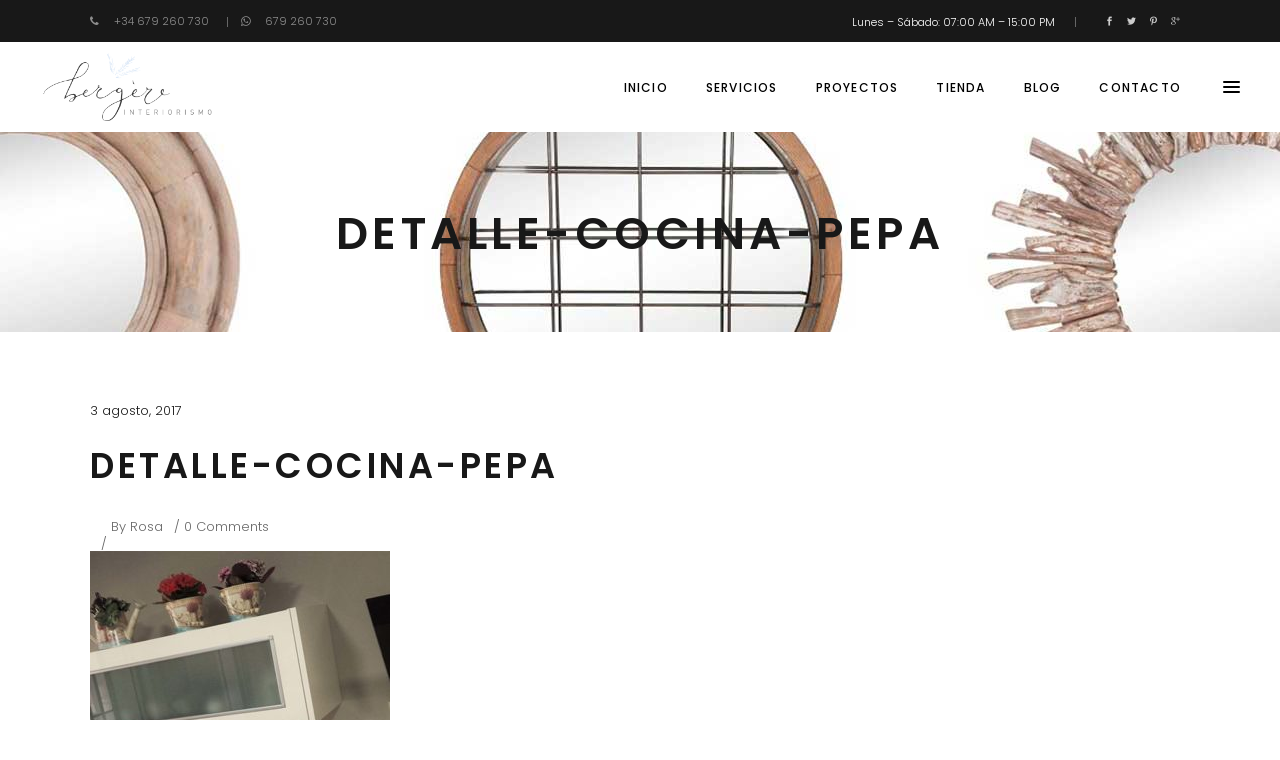

--- FILE ---
content_type: text/html; charset=UTF-8
request_url: https://bergereinteriorismo.com/portfolio-item/piso-en-ecija/detalle-cocina-pepa/
body_size: 14022
content:
<!DOCTYPE html>
<html lang="es">
<head>
    
        <meta charset="UTF-8"/>
        <link rel="profile" href="https://gmpg.org/xfn/11"/>
        
                <meta name="viewport" content="width=device-width,initial-scale=1,user-scalable=yes">
        <meta name='robots' content='index, follow, max-image-preview:large, max-snippet:-1, max-video-preview:-1' />

	<!-- This site is optimized with the Yoast SEO plugin v22.5 - https://yoast.com/wordpress/plugins/seo/ -->
	<title>detalle-cocina-pepa - Bergère</title>
	<link rel="canonical" href="https://bergereinteriorismo.com/portfolio-item/piso-en-ecija/detalle-cocina-pepa/" />
	<meta property="og:locale" content="es_ES" />
	<meta property="og:type" content="article" />
	<meta property="og:title" content="detalle-cocina-pepa - Bergère" />
	<meta property="og:url" content="https://bergereinteriorismo.com/portfolio-item/piso-en-ecija/detalle-cocina-pepa/" />
	<meta property="og:site_name" content="Bergère" />
	<meta property="og:image" content="https://bergereinteriorismo.com/portfolio-item/piso-en-ecija/detalle-cocina-pepa" />
	<meta property="og:image:width" content="1000" />
	<meta property="og:image:height" content="1000" />
	<meta property="og:image:type" content="image/jpeg" />
	<meta name="twitter:card" content="summary_large_image" />
	<script type="application/ld+json" class="yoast-schema-graph">{"@context":"https://schema.org","@graph":[{"@type":"WebPage","@id":"https://bergereinteriorismo.com/portfolio-item/piso-en-ecija/detalle-cocina-pepa/","url":"https://bergereinteriorismo.com/portfolio-item/piso-en-ecija/detalle-cocina-pepa/","name":"detalle-cocina-pepa - Bergère","isPartOf":{"@id":"https://bergereinteriorismo.com/#website"},"primaryImageOfPage":{"@id":"https://bergereinteriorismo.com/portfolio-item/piso-en-ecija/detalle-cocina-pepa/#primaryimage"},"image":{"@id":"https://bergereinteriorismo.com/portfolio-item/piso-en-ecija/detalle-cocina-pepa/#primaryimage"},"thumbnailUrl":"https://bergereinteriorismo.com/wp-content/uploads/2017/08/detalle-cocina-pepa.jpg","datePublished":"2017-08-03T12:56:02+00:00","dateModified":"2017-08-03T12:56:02+00:00","breadcrumb":{"@id":"https://bergereinteriorismo.com/portfolio-item/piso-en-ecija/detalle-cocina-pepa/#breadcrumb"},"inLanguage":"es","potentialAction":[{"@type":"ReadAction","target":["https://bergereinteriorismo.com/portfolio-item/piso-en-ecija/detalle-cocina-pepa/"]}]},{"@type":"ImageObject","inLanguage":"es","@id":"https://bergereinteriorismo.com/portfolio-item/piso-en-ecija/detalle-cocina-pepa/#primaryimage","url":"https://bergereinteriorismo.com/wp-content/uploads/2017/08/detalle-cocina-pepa.jpg","contentUrl":"https://bergereinteriorismo.com/wp-content/uploads/2017/08/detalle-cocina-pepa.jpg","width":1000,"height":1000},{"@type":"BreadcrumbList","@id":"https://bergereinteriorismo.com/portfolio-item/piso-en-ecija/detalle-cocina-pepa/#breadcrumb","itemListElement":[{"@type":"ListItem","position":1,"name":"Portada","item":"https://bergereinteriorismo.com/"},{"@type":"ListItem","position":2,"name":"Piso en Écija","item":"https://bergereinteriorismo.com/portfolio-item/piso-en-ecija/"},{"@type":"ListItem","position":3,"name":"detalle-cocina-pepa"}]},{"@type":"WebSite","@id":"https://bergereinteriorismo.com/#website","url":"https://bergereinteriorismo.com/","name":"Bergère","description":"","potentialAction":[{"@type":"SearchAction","target":{"@type":"EntryPoint","urlTemplate":"https://bergereinteriorismo.com/?s={search_term_string}"},"query-input":"required name=search_term_string"}],"inLanguage":"es"}]}</script>
	<!-- / Yoast SEO plugin. -->


<link rel='dns-prefetch' href='//maps.googleapis.com' />
<link rel='dns-prefetch' href='//fonts.googleapis.com' />
<link rel="alternate" type="application/rss+xml" title="Bergère &raquo; Feed" href="https://bergereinteriorismo.com/feed/" />
<link rel="alternate" type="application/rss+xml" title="Bergère &raquo; Feed de los comentarios" href="https://bergereinteriorismo.com/comments/feed/" />
<link rel="alternate" type="application/rss+xml" title="Bergère &raquo; Comentario detalle-cocina-pepa del feed" href="https://bergereinteriorismo.com/portfolio-item/piso-en-ecija/detalle-cocina-pepa/feed/" />
<script type="text/javascript">
window._wpemojiSettings = {"baseUrl":"https:\/\/s.w.org\/images\/core\/emoji\/14.0.0\/72x72\/","ext":".png","svgUrl":"https:\/\/s.w.org\/images\/core\/emoji\/14.0.0\/svg\/","svgExt":".svg","source":{"concatemoji":"https:\/\/bergereinteriorismo.com\/wp-includes\/js\/wp-emoji-release.min.js?ver=6.3.7"}};
/*! This file is auto-generated */
!function(i,n){var o,s,e;function c(e){try{var t={supportTests:e,timestamp:(new Date).valueOf()};sessionStorage.setItem(o,JSON.stringify(t))}catch(e){}}function p(e,t,n){e.clearRect(0,0,e.canvas.width,e.canvas.height),e.fillText(t,0,0);var t=new Uint32Array(e.getImageData(0,0,e.canvas.width,e.canvas.height).data),r=(e.clearRect(0,0,e.canvas.width,e.canvas.height),e.fillText(n,0,0),new Uint32Array(e.getImageData(0,0,e.canvas.width,e.canvas.height).data));return t.every(function(e,t){return e===r[t]})}function u(e,t,n){switch(t){case"flag":return n(e,"\ud83c\udff3\ufe0f\u200d\u26a7\ufe0f","\ud83c\udff3\ufe0f\u200b\u26a7\ufe0f")?!1:!n(e,"\ud83c\uddfa\ud83c\uddf3","\ud83c\uddfa\u200b\ud83c\uddf3")&&!n(e,"\ud83c\udff4\udb40\udc67\udb40\udc62\udb40\udc65\udb40\udc6e\udb40\udc67\udb40\udc7f","\ud83c\udff4\u200b\udb40\udc67\u200b\udb40\udc62\u200b\udb40\udc65\u200b\udb40\udc6e\u200b\udb40\udc67\u200b\udb40\udc7f");case"emoji":return!n(e,"\ud83e\udef1\ud83c\udffb\u200d\ud83e\udef2\ud83c\udfff","\ud83e\udef1\ud83c\udffb\u200b\ud83e\udef2\ud83c\udfff")}return!1}function f(e,t,n){var r="undefined"!=typeof WorkerGlobalScope&&self instanceof WorkerGlobalScope?new OffscreenCanvas(300,150):i.createElement("canvas"),a=r.getContext("2d",{willReadFrequently:!0}),o=(a.textBaseline="top",a.font="600 32px Arial",{});return e.forEach(function(e){o[e]=t(a,e,n)}),o}function t(e){var t=i.createElement("script");t.src=e,t.defer=!0,i.head.appendChild(t)}"undefined"!=typeof Promise&&(o="wpEmojiSettingsSupports",s=["flag","emoji"],n.supports={everything:!0,everythingExceptFlag:!0},e=new Promise(function(e){i.addEventListener("DOMContentLoaded",e,{once:!0})}),new Promise(function(t){var n=function(){try{var e=JSON.parse(sessionStorage.getItem(o));if("object"==typeof e&&"number"==typeof e.timestamp&&(new Date).valueOf()<e.timestamp+604800&&"object"==typeof e.supportTests)return e.supportTests}catch(e){}return null}();if(!n){if("undefined"!=typeof Worker&&"undefined"!=typeof OffscreenCanvas&&"undefined"!=typeof URL&&URL.createObjectURL&&"undefined"!=typeof Blob)try{var e="postMessage("+f.toString()+"("+[JSON.stringify(s),u.toString(),p.toString()].join(",")+"));",r=new Blob([e],{type:"text/javascript"}),a=new Worker(URL.createObjectURL(r),{name:"wpTestEmojiSupports"});return void(a.onmessage=function(e){c(n=e.data),a.terminate(),t(n)})}catch(e){}c(n=f(s,u,p))}t(n)}).then(function(e){for(var t in e)n.supports[t]=e[t],n.supports.everything=n.supports.everything&&n.supports[t],"flag"!==t&&(n.supports.everythingExceptFlag=n.supports.everythingExceptFlag&&n.supports[t]);n.supports.everythingExceptFlag=n.supports.everythingExceptFlag&&!n.supports.flag,n.DOMReady=!1,n.readyCallback=function(){n.DOMReady=!0}}).then(function(){return e}).then(function(){var e;n.supports.everything||(n.readyCallback(),(e=n.source||{}).concatemoji?t(e.concatemoji):e.wpemoji&&e.twemoji&&(t(e.twemoji),t(e.wpemoji)))}))}((window,document),window._wpemojiSettings);
</script>
<style type="text/css">
img.wp-smiley,
img.emoji {
	display: inline !important;
	border: none !important;
	box-shadow: none !important;
	height: 1em !important;
	width: 1em !important;
	margin: 0 0.07em !important;
	vertical-align: -0.1em !important;
	background: none !important;
	padding: 0 !important;
}
</style>
	<link rel='stylesheet' id='style.css-css' href='https://bergereinteriorismo.com/wp-content/plugins/lndngs_pr/css/style.css?ver=6.3.7' type='text/css' media='all' />
<link rel='stylesheet' id='font_awesome-css' href='https://bergereinteriorismo.com/wp-content/plugins/wp_call-to-action/lib/font_awesome/css/font-awesome.min.css?ver=6.3.7' type='text/css' media='all' />
<link rel='stylesheet' id='styles_backend-css' href='https://bergereinteriorismo.com/wp-content/plugins/wp_call-to-action/css/style_back.css?ver=6.3.7' type='text/css' media='all' />
<link rel='stylesheet' id='wp-block-library-css' href='https://bergereinteriorismo.com/wp-includes/css/dist/block-library/style.min.css?ver=6.3.7' type='text/css' media='all' />
<style id='classic-theme-styles-inline-css' type='text/css'>
/*! This file is auto-generated */
.wp-block-button__link{color:#fff;background-color:#32373c;border-radius:9999px;box-shadow:none;text-decoration:none;padding:calc(.667em + 2px) calc(1.333em + 2px);font-size:1.125em}.wp-block-file__button{background:#32373c;color:#fff;text-decoration:none}
</style>
<style id='global-styles-inline-css' type='text/css'>
body{--wp--preset--color--black: #000000;--wp--preset--color--cyan-bluish-gray: #abb8c3;--wp--preset--color--white: #ffffff;--wp--preset--color--pale-pink: #f78da7;--wp--preset--color--vivid-red: #cf2e2e;--wp--preset--color--luminous-vivid-orange: #ff6900;--wp--preset--color--luminous-vivid-amber: #fcb900;--wp--preset--color--light-green-cyan: #7bdcb5;--wp--preset--color--vivid-green-cyan: #00d084;--wp--preset--color--pale-cyan-blue: #8ed1fc;--wp--preset--color--vivid-cyan-blue: #0693e3;--wp--preset--color--vivid-purple: #9b51e0;--wp--preset--gradient--vivid-cyan-blue-to-vivid-purple: linear-gradient(135deg,rgba(6,147,227,1) 0%,rgb(155,81,224) 100%);--wp--preset--gradient--light-green-cyan-to-vivid-green-cyan: linear-gradient(135deg,rgb(122,220,180) 0%,rgb(0,208,130) 100%);--wp--preset--gradient--luminous-vivid-amber-to-luminous-vivid-orange: linear-gradient(135deg,rgba(252,185,0,1) 0%,rgba(255,105,0,1) 100%);--wp--preset--gradient--luminous-vivid-orange-to-vivid-red: linear-gradient(135deg,rgba(255,105,0,1) 0%,rgb(207,46,46) 100%);--wp--preset--gradient--very-light-gray-to-cyan-bluish-gray: linear-gradient(135deg,rgb(238,238,238) 0%,rgb(169,184,195) 100%);--wp--preset--gradient--cool-to-warm-spectrum: linear-gradient(135deg,rgb(74,234,220) 0%,rgb(151,120,209) 20%,rgb(207,42,186) 40%,rgb(238,44,130) 60%,rgb(251,105,98) 80%,rgb(254,248,76) 100%);--wp--preset--gradient--blush-light-purple: linear-gradient(135deg,rgb(255,206,236) 0%,rgb(152,150,240) 100%);--wp--preset--gradient--blush-bordeaux: linear-gradient(135deg,rgb(254,205,165) 0%,rgb(254,45,45) 50%,rgb(107,0,62) 100%);--wp--preset--gradient--luminous-dusk: linear-gradient(135deg,rgb(255,203,112) 0%,rgb(199,81,192) 50%,rgb(65,88,208) 100%);--wp--preset--gradient--pale-ocean: linear-gradient(135deg,rgb(255,245,203) 0%,rgb(182,227,212) 50%,rgb(51,167,181) 100%);--wp--preset--gradient--electric-grass: linear-gradient(135deg,rgb(202,248,128) 0%,rgb(113,206,126) 100%);--wp--preset--gradient--midnight: linear-gradient(135deg,rgb(2,3,129) 0%,rgb(40,116,252) 100%);--wp--preset--font-size--small: 13px;--wp--preset--font-size--medium: 20px;--wp--preset--font-size--large: 36px;--wp--preset--font-size--x-large: 42px;--wp--preset--spacing--20: 0.44rem;--wp--preset--spacing--30: 0.67rem;--wp--preset--spacing--40: 1rem;--wp--preset--spacing--50: 1.5rem;--wp--preset--spacing--60: 2.25rem;--wp--preset--spacing--70: 3.38rem;--wp--preset--spacing--80: 5.06rem;--wp--preset--shadow--natural: 6px 6px 9px rgba(0, 0, 0, 0.2);--wp--preset--shadow--deep: 12px 12px 50px rgba(0, 0, 0, 0.4);--wp--preset--shadow--sharp: 6px 6px 0px rgba(0, 0, 0, 0.2);--wp--preset--shadow--outlined: 6px 6px 0px -3px rgba(255, 255, 255, 1), 6px 6px rgba(0, 0, 0, 1);--wp--preset--shadow--crisp: 6px 6px 0px rgba(0, 0, 0, 1);}:where(.is-layout-flex){gap: 0.5em;}:where(.is-layout-grid){gap: 0.5em;}body .is-layout-flow > .alignleft{float: left;margin-inline-start: 0;margin-inline-end: 2em;}body .is-layout-flow > .alignright{float: right;margin-inline-start: 2em;margin-inline-end: 0;}body .is-layout-flow > .aligncenter{margin-left: auto !important;margin-right: auto !important;}body .is-layout-constrained > .alignleft{float: left;margin-inline-start: 0;margin-inline-end: 2em;}body .is-layout-constrained > .alignright{float: right;margin-inline-start: 2em;margin-inline-end: 0;}body .is-layout-constrained > .aligncenter{margin-left: auto !important;margin-right: auto !important;}body .is-layout-constrained > :where(:not(.alignleft):not(.alignright):not(.alignfull)){max-width: var(--wp--style--global--content-size);margin-left: auto !important;margin-right: auto !important;}body .is-layout-constrained > .alignwide{max-width: var(--wp--style--global--wide-size);}body .is-layout-flex{display: flex;}body .is-layout-flex{flex-wrap: wrap;align-items: center;}body .is-layout-flex > *{margin: 0;}body .is-layout-grid{display: grid;}body .is-layout-grid > *{margin: 0;}:where(.wp-block-columns.is-layout-flex){gap: 2em;}:where(.wp-block-columns.is-layout-grid){gap: 2em;}:where(.wp-block-post-template.is-layout-flex){gap: 1.25em;}:where(.wp-block-post-template.is-layout-grid){gap: 1.25em;}.has-black-color{color: var(--wp--preset--color--black) !important;}.has-cyan-bluish-gray-color{color: var(--wp--preset--color--cyan-bluish-gray) !important;}.has-white-color{color: var(--wp--preset--color--white) !important;}.has-pale-pink-color{color: var(--wp--preset--color--pale-pink) !important;}.has-vivid-red-color{color: var(--wp--preset--color--vivid-red) !important;}.has-luminous-vivid-orange-color{color: var(--wp--preset--color--luminous-vivid-orange) !important;}.has-luminous-vivid-amber-color{color: var(--wp--preset--color--luminous-vivid-amber) !important;}.has-light-green-cyan-color{color: var(--wp--preset--color--light-green-cyan) !important;}.has-vivid-green-cyan-color{color: var(--wp--preset--color--vivid-green-cyan) !important;}.has-pale-cyan-blue-color{color: var(--wp--preset--color--pale-cyan-blue) !important;}.has-vivid-cyan-blue-color{color: var(--wp--preset--color--vivid-cyan-blue) !important;}.has-vivid-purple-color{color: var(--wp--preset--color--vivid-purple) !important;}.has-black-background-color{background-color: var(--wp--preset--color--black) !important;}.has-cyan-bluish-gray-background-color{background-color: var(--wp--preset--color--cyan-bluish-gray) !important;}.has-white-background-color{background-color: var(--wp--preset--color--white) !important;}.has-pale-pink-background-color{background-color: var(--wp--preset--color--pale-pink) !important;}.has-vivid-red-background-color{background-color: var(--wp--preset--color--vivid-red) !important;}.has-luminous-vivid-orange-background-color{background-color: var(--wp--preset--color--luminous-vivid-orange) !important;}.has-luminous-vivid-amber-background-color{background-color: var(--wp--preset--color--luminous-vivid-amber) !important;}.has-light-green-cyan-background-color{background-color: var(--wp--preset--color--light-green-cyan) !important;}.has-vivid-green-cyan-background-color{background-color: var(--wp--preset--color--vivid-green-cyan) !important;}.has-pale-cyan-blue-background-color{background-color: var(--wp--preset--color--pale-cyan-blue) !important;}.has-vivid-cyan-blue-background-color{background-color: var(--wp--preset--color--vivid-cyan-blue) !important;}.has-vivid-purple-background-color{background-color: var(--wp--preset--color--vivid-purple) !important;}.has-black-border-color{border-color: var(--wp--preset--color--black) !important;}.has-cyan-bluish-gray-border-color{border-color: var(--wp--preset--color--cyan-bluish-gray) !important;}.has-white-border-color{border-color: var(--wp--preset--color--white) !important;}.has-pale-pink-border-color{border-color: var(--wp--preset--color--pale-pink) !important;}.has-vivid-red-border-color{border-color: var(--wp--preset--color--vivid-red) !important;}.has-luminous-vivid-orange-border-color{border-color: var(--wp--preset--color--luminous-vivid-orange) !important;}.has-luminous-vivid-amber-border-color{border-color: var(--wp--preset--color--luminous-vivid-amber) !important;}.has-light-green-cyan-border-color{border-color: var(--wp--preset--color--light-green-cyan) !important;}.has-vivid-green-cyan-border-color{border-color: var(--wp--preset--color--vivid-green-cyan) !important;}.has-pale-cyan-blue-border-color{border-color: var(--wp--preset--color--pale-cyan-blue) !important;}.has-vivid-cyan-blue-border-color{border-color: var(--wp--preset--color--vivid-cyan-blue) !important;}.has-vivid-purple-border-color{border-color: var(--wp--preset--color--vivid-purple) !important;}.has-vivid-cyan-blue-to-vivid-purple-gradient-background{background: var(--wp--preset--gradient--vivid-cyan-blue-to-vivid-purple) !important;}.has-light-green-cyan-to-vivid-green-cyan-gradient-background{background: var(--wp--preset--gradient--light-green-cyan-to-vivid-green-cyan) !important;}.has-luminous-vivid-amber-to-luminous-vivid-orange-gradient-background{background: var(--wp--preset--gradient--luminous-vivid-amber-to-luminous-vivid-orange) !important;}.has-luminous-vivid-orange-to-vivid-red-gradient-background{background: var(--wp--preset--gradient--luminous-vivid-orange-to-vivid-red) !important;}.has-very-light-gray-to-cyan-bluish-gray-gradient-background{background: var(--wp--preset--gradient--very-light-gray-to-cyan-bluish-gray) !important;}.has-cool-to-warm-spectrum-gradient-background{background: var(--wp--preset--gradient--cool-to-warm-spectrum) !important;}.has-blush-light-purple-gradient-background{background: var(--wp--preset--gradient--blush-light-purple) !important;}.has-blush-bordeaux-gradient-background{background: var(--wp--preset--gradient--blush-bordeaux) !important;}.has-luminous-dusk-gradient-background{background: var(--wp--preset--gradient--luminous-dusk) !important;}.has-pale-ocean-gradient-background{background: var(--wp--preset--gradient--pale-ocean) !important;}.has-electric-grass-gradient-background{background: var(--wp--preset--gradient--electric-grass) !important;}.has-midnight-gradient-background{background: var(--wp--preset--gradient--midnight) !important;}.has-small-font-size{font-size: var(--wp--preset--font-size--small) !important;}.has-medium-font-size{font-size: var(--wp--preset--font-size--medium) !important;}.has-large-font-size{font-size: var(--wp--preset--font-size--large) !important;}.has-x-large-font-size{font-size: var(--wp--preset--font-size--x-large) !important;}
.wp-block-navigation a:where(:not(.wp-element-button)){color: inherit;}
:where(.wp-block-post-template.is-layout-flex){gap: 1.25em;}:where(.wp-block-post-template.is-layout-grid){gap: 1.25em;}
:where(.wp-block-columns.is-layout-flex){gap: 2em;}:where(.wp-block-columns.is-layout-grid){gap: 2em;}
.wp-block-pullquote{font-size: 1.5em;line-height: 1.6;}
</style>
<link rel='stylesheet' id='contact-form-7-css' href='https://bergereinteriorismo.com/wp-content/plugins/contact-form-7/includes/css/styles.css?ver=5.8.1' type='text/css' media='all' />
<link rel='stylesheet' id='rs-plugin-settings-css' href='https://bergereinteriorismo.com/wp-content/plugins/revslider/public/assets/css/settings.css?ver=5.4.5.1' type='text/css' media='all' />
<style id='rs-plugin-settings-inline-css' type='text/css'>
#rs-demo-id {}
</style>
<link rel='stylesheet' id='maison_edge_default_style-css' href='https://bergereinteriorismo.com/wp-content/themes/maison/style.css?ver=6.3.7' type='text/css' media='all' />
<link rel='stylesheet' id='maison_edge_child_style-css' href='https://bergereinteriorismo.com/wp-content/themes/maison-child/style.css?ver=6.3.7' type='text/css' media='all' />
<link rel='stylesheet' id='maison_edge_modules-css' href='https://bergereinteriorismo.com/wp-content/themes/maison/assets/css/modules.min.css?ver=6.3.7' type='text/css' media='all' />
<style id='maison_edge_modules-inline-css' type='text/css'>
 footer .edgtf-two-columns-form-without-space {
max-width: 305px;
}
.edgtf-light-header .edgtf-page-header>div:not(.edgtf-sticky-header):not(.fixed) .edgtf-fullscreen-menu-opener.edgtf-fm-opened, 
.edgtf-light-header .edgtf-page-header>div:not(.edgtf-sticky-header):not(.fixed) .edgtf-fullscreen-menu-opener:hover,
.edgtf-light-header .edgtf-top-bar .edgtf-fullscreen-menu-opener.edgtf-fm-opened, 
.edgtf-light-header .edgtf-top-bar .edgtf-fullscreen-menu-opener:hover {
    color: rgba(0,0,0,.8)!important;
}
strong{font-weight: bold;}
.single-srvs .edgtf-post-info-date, .single-srvs .edgtf-post-info-author, .single-srvs .edgtf-post-info-bottom{
display: none !important;
}
.single-srvs h2{
font-size: 26px;
}
</style>
<link rel='stylesheet' id='edgtf_font_awesome-css' href='https://bergereinteriorismo.com/wp-content/themes/maison/assets/css/font-awesome/css/font-awesome.min.css?ver=6.3.7' type='text/css' media='all' />
<link rel='stylesheet' id='edgtf_font_elegant-css' href='https://bergereinteriorismo.com/wp-content/themes/maison/assets/css/elegant-icons/style.min.css?ver=6.3.7' type='text/css' media='all' />
<link rel='stylesheet' id='edgtf_ion_icons-css' href='https://bergereinteriorismo.com/wp-content/themes/maison/assets/css/ion-icons/css/ionicons.min.css?ver=6.3.7' type='text/css' media='all' />
<link rel='stylesheet' id='edgtf_linea_icons-css' href='https://bergereinteriorismo.com/wp-content/themes/maison/assets/css/linea-icons/style.css?ver=6.3.7' type='text/css' media='all' />
<link rel='stylesheet' id='edgtf_simple_line_icons-css' href='https://bergereinteriorismo.com/wp-content/themes/maison/assets/css/simple-line-icons/simple-line-icons.css?ver=6.3.7' type='text/css' media='all' />
<link rel='stylesheet' id='mediaelement-css' href='https://bergereinteriorismo.com/wp-includes/js/mediaelement/mediaelementplayer-legacy.min.css?ver=4.2.17' type='text/css' media='all' />
<link rel='stylesheet' id='wp-mediaelement-css' href='https://bergereinteriorismo.com/wp-includes/js/mediaelement/wp-mediaelement.min.css?ver=6.3.7' type='text/css' media='all' />
<link rel='stylesheet' id='maison_edge_style_dynamic-css' href='https://bergereinteriorismo.com/wp-content/themes/maison/assets/css/style_dynamic.css?ver=1697915232' type='text/css' media='all' />
<link rel='stylesheet' id='maison_edge_modules_responsive-css' href='https://bergereinteriorismo.com/wp-content/themes/maison/assets/css/modules-responsive.min.css?ver=6.3.7' type='text/css' media='all' />
<link rel='stylesheet' id='maison_edge_style_dynamic_responsive-css' href='https://bergereinteriorismo.com/wp-content/themes/maison/assets/css/style_dynamic_responsive.css?ver=1697915232' type='text/css' media='all' />
<link rel='stylesheet' id='themename_style_handle_google_fonts-css' href='https://fonts.googleapis.com/css?family=Poppins%3A300%2C400%2C500%2C600&#038;subset=latin-ext&#038;ver=1.0.0' type='text/css' media='all' />
<script type='text/javascript' src='https://bergereinteriorismo.com/wp-includes/js/jquery/jquery.min.js?ver=3.7.0' id='jquery-core-js'></script>
<script type='text/javascript' src='https://bergereinteriorismo.com/wp-includes/js/jquery/jquery-migrate.min.js?ver=3.4.1' id='jquery-migrate-js'></script>
<script type='text/javascript' src='https://bergereinteriorismo.com/wp-content/plugins/revslider/public/assets/js/jquery.themepunch.tools.min.js?ver=5.4.5.1' id='tp-tools-js'></script>
<script type='text/javascript' src='https://bergereinteriorismo.com/wp-content/plugins/revslider/public/assets/js/jquery.themepunch.revolution.min.js?ver=5.4.5.1' id='revmin-js'></script>
<link rel="https://api.w.org/" href="https://bergereinteriorismo.com/wp-json/" /><link rel="alternate" type="application/json" href="https://bergereinteriorismo.com/wp-json/wp/v2/media/10056" /><link rel="EditURI" type="application/rsd+xml" title="RSD" href="https://bergereinteriorismo.com/xmlrpc.php?rsd" />
<meta name="generator" content="WordPress 6.3.7" />
<link rel='shortlink' href='https://bergereinteriorismo.com/?p=10056' />
<link rel="alternate" type="application/json+oembed" href="https://bergereinteriorismo.com/wp-json/oembed/1.0/embed?url=https%3A%2F%2Fbergereinteriorismo.com%2Fportfolio-item%2Fpiso-en-ecija%2Fdetalle-cocina-pepa%2F" />
<link rel="alternate" type="text/xml+oembed" href="https://bergereinteriorismo.com/wp-json/oembed/1.0/embed?url=https%3A%2F%2Fbergereinteriorismo.com%2Fportfolio-item%2Fpiso-en-ecija%2Fdetalle-cocina-pepa%2F&#038;format=xml" />
<meta name="generator" content="Powered by Visual Composer - drag and drop page builder for WordPress."/>
<!--[if lte IE 9]><link rel="stylesheet" type="text/css" href="https://bergereinteriorismo.com/wp-content/plugins/js_composer/assets/css/vc_lte_ie9.min.css" media="screen"><![endif]--><meta name="generator" content="Powered by Slider Revolution 5.4.5.1 - responsive, Mobile-Friendly Slider Plugin for WordPress with comfortable drag and drop interface." />
<link rel="icon" href="https://bergereinteriorismo.com/wp-content/uploads/2017/09/cropped-favicon-32x32.jpg" sizes="32x32" />
<link rel="icon" href="https://bergereinteriorismo.com/wp-content/uploads/2017/09/cropped-favicon-192x192.jpg" sizes="192x192" />
<link rel="apple-touch-icon" href="https://bergereinteriorismo.com/wp-content/uploads/2017/09/cropped-favicon-180x180.jpg" />
<meta name="msapplication-TileImage" content="https://bergereinteriorismo.com/wp-content/uploads/2017/09/cropped-favicon-270x270.jpg" />
<script type="text/javascript">function setREVStartSize(e){
				try{ var i=jQuery(window).width(),t=9999,r=0,n=0,l=0,f=0,s=0,h=0;					
					if(e.responsiveLevels&&(jQuery.each(e.responsiveLevels,function(e,f){f>i&&(t=r=f,l=e),i>f&&f>r&&(r=f,n=e)}),t>r&&(l=n)),f=e.gridheight[l]||e.gridheight[0]||e.gridheight,s=e.gridwidth[l]||e.gridwidth[0]||e.gridwidth,h=i/s,h=h>1?1:h,f=Math.round(h*f),"fullscreen"==e.sliderLayout){var u=(e.c.width(),jQuery(window).height());if(void 0!=e.fullScreenOffsetContainer){var c=e.fullScreenOffsetContainer.split(",");if (c) jQuery.each(c,function(e,i){u=jQuery(i).length>0?u-jQuery(i).outerHeight(!0):u}),e.fullScreenOffset.split("%").length>1&&void 0!=e.fullScreenOffset&&e.fullScreenOffset.length>0?u-=jQuery(window).height()*parseInt(e.fullScreenOffset,0)/100:void 0!=e.fullScreenOffset&&e.fullScreenOffset.length>0&&(u-=parseInt(e.fullScreenOffset,0))}f=u}else void 0!=e.minHeight&&f<e.minHeight&&(f=e.minHeight);e.c.closest(".rev_slider_wrapper").css({height:f})					
				}catch(d){console.log("Failure at Presize of Slider:"+d)}
			};</script>
<noscript><style type="text/css"> .wpb_animate_when_almost_visible { opacity: 1; }</style></noscript>
    <!-- GOOGLE ANALYTICS -->
    <script>
      (function(i,s,o,g,r,a,m){i['GoogleAnalyticsObject']=r;i[r]=i[r]||function(){
      (i[r].q=i[r].q||[]).push(arguments)},i[r].l=1*new Date();a=s.createElement(o),
      m=s.getElementsByTagName(o)[0];a.async=1;a.src=g;m.parentNode.insertBefore(a,m)
      })(window,document,'script','https://www.google-analytics.com/analytics.js','ga');

      ga('create', 'UA-71675103-1', 'auto');
      ga('send', 'pageview');

    </script>
    <!-- FIN ANALYTICS -->

</head>
<body data-rsssl=1 class="attachment attachment-template-default single single-attachment postid-10056 attachmentid-10056 attachment-jpeg edgt-core-1.0 maison child-child-ver-1.0.0 maison-ver-1.1 edgtf-grid-1300 edgtf-dark-header edgtf-sticky-header-on-scroll-up edgtf-dropdown-animate-height edgtf-header-standard edgtf-menu-area-shadow-disable edgtf-menu-area-in-grid-shadow-disable edgtf-menu-area-border-disable edgtf-menu-area-in-grid-border-disable edgtf-logo-area-border-disable edgtf-logo-area-in-grid-border-disable edgtf-header-vertical-shadow-disable edgtf-header-vertical-border-disable edgtf-side-menu-slide-from-right edgtf-default-mobile-header edgtf-sticky-up-mobile-header wpb-js-composer js-comp-ver-5.2 vc_responsive edgtf-fullscreen-search edgtf-search-fade" itemscope itemtype="http://schema.org/WebPage">
    <section class="edgtf-side-menu">
	<div class="edgtf-close-side-menu-holder">
		<a class="edgtf-close-side-menu" href="#" target="_self">
			<i class="edgtf-icon-ion-icon ion-android-close " ></i>		</a>
	</div>
	<div class="widget edgtf-blog-list-widget" style=""><div class="edgtf-widget-title-holder"><h4 class="edgtf-widget-title">Últimas Entradas</h4></div><div class="edgtf-blog-list-holder edgtf-bl-simple edgtf-bl-one-column edgtf-bl-normal-space edgtf-bl-pag-no-pagination"  data-type=simple data-number-of-posts=4 data-number-of-columns=1 data-space-between-columns=normal data-order-by=date data-order=ASC data-featured-image=yes data-image-size=thumbnail data-title-tag=h4 data-excerpt-length=40 data-post-info-section=yes data-post-info-image=yes data-post-info-author=yes data-post-info-date=yes data-post-info-category=yes data-post-info-comments=no data-pagination-type=no-pagination data-max-num-pages=7 data-next-page=2>
	<div class="edgtf-bl-wrapper">
		<ul class="edgtf-blog-list">
			<li class="edgtf-bl-item clearfix">
	<div class="edgtf-bli-inner">
        
	<div class="edgtf-post-image">
        		    <a itemprop="url" href="https://bergereinteriorismo.com/tendencias-intergift-2016/" title="Tendencias Intergift 2016">
                            <img width="150" height="150" src="https://bergereinteriorismo.com/wp-content/uploads/2015/09/20150911_140821-150x150.jpg" class="attachment-thumbnail size-thumbnail wp-post-image" alt="" decoding="async" srcset="https://bergereinteriorismo.com/wp-content/uploads/2015/09/20150911_140821-150x150.jpg 150w, https://bergereinteriorismo.com/wp-content/uploads/2015/09/20150911_140821-180x180.jpg 180w, https://bergereinteriorismo.com/wp-content/uploads/2015/09/20150911_140821-300x300.jpg 300w, https://bergereinteriorismo.com/wp-content/uploads/2015/09/20150911_140821-600x600.jpg 600w, https://bergereinteriorismo.com/wp-content/uploads/2015/09/20150911_140821-550x550.jpg 550w, https://bergereinteriorismo.com/wp-content/uploads/2015/09/20150911_140821-1100x1100.jpg 1100w" sizes="(max-width: 150px) 100vw, 150px" />                		    </a>
        	</div>
		
		<div class="edgtf-bli-content">
            
<h4 itemprop="name" class="entry-title edgtf-post-title">
            <a itemprop="url" href="https://bergereinteriorismo.com/tendencias-intergift-2016/" title="Tendencias Intergift 2016">
            Tendencias Intergift 2016            </a>
    </h4>			<div itemprop="dateCreated" class="edgtf-post-info-date entry-date published updated">
            <a itemprop="url" href="https://bergereinteriorismo.com/2015/09/">
    
        21 septiembre, 2015        </a>
    <meta itemprop="interactionCount" content="UserComments: 0"/>
</div>			<div class="edgtf-post-info-category">
    <a href="https://bergereinteriorismo.com/category/tendencias/" rel="category tag">Tendencias</a></div>		</div>
	</div>
</li><li class="edgtf-bl-item clearfix">
	<div class="edgtf-bli-inner">
        
	<div class="edgtf-post-image">
        		    <a itemprop="url" href="https://bergereinteriorismo.com/habitaciones-infantiles-ordenadas/" title="Habitaciones infantiles ordenadas">
                            <img width="150" height="150" src="https://bergereinteriorismo.com/wp-content/uploads/2015/10/Keeddo-Almacenaje-Ambiente-9-1-150x150.jpg" class="attachment-thumbnail size-thumbnail wp-post-image" alt="" decoding="async" srcset="https://bergereinteriorismo.com/wp-content/uploads/2015/10/Keeddo-Almacenaje-Ambiente-9-1-150x150.jpg 150w, https://bergereinteriorismo.com/wp-content/uploads/2015/10/Keeddo-Almacenaje-Ambiente-9-1-300x300.jpg 300w, https://bergereinteriorismo.com/wp-content/uploads/2015/10/Keeddo-Almacenaje-Ambiente-9-1-180x180.jpg 180w, https://bergereinteriorismo.com/wp-content/uploads/2015/10/Keeddo-Almacenaje-Ambiente-9-1.jpg 500w" sizes="(max-width: 150px) 100vw, 150px" />                		    </a>
        	</div>
		
		<div class="edgtf-bli-content">
            
<h4 itemprop="name" class="entry-title edgtf-post-title">
            <a itemprop="url" href="https://bergereinteriorismo.com/habitaciones-infantiles-ordenadas/" title="Habitaciones infantiles ordenadas">
            Habitaciones infantiles ordenadas            </a>
    </h4>			<div itemprop="dateCreated" class="edgtf-post-info-date entry-date published updated">
            <a itemprop="url" href="https://bergereinteriorismo.com/2015/10/">
    
        2 octubre, 2015        </a>
    <meta itemprop="interactionCount" content="UserComments: 0"/>
</div>			<div class="edgtf-post-info-category">
    <a href="https://bergereinteriorismo.com/category/tendencias/" rel="category tag">Tendencias</a></div>		</div>
	</div>
</li><li class="edgtf-bl-item clearfix">
	<div class="edgtf-bli-inner">
        
	<div class="edgtf-post-image">
        		    <a itemprop="url" href="https://bergereinteriorismo.com/decoracion-en-halloween/" title="Decoración en Halloween">
                            <img width="150" height="150" src="https://bergereinteriorismo.com/wp-content/uploads/2015/10/haloween3-150x150.png" class="attachment-thumbnail size-thumbnail wp-post-image" alt="" decoding="async" srcset="https://bergereinteriorismo.com/wp-content/uploads/2015/10/haloween3-150x150.png 150w, https://bergereinteriorismo.com/wp-content/uploads/2015/10/haloween3-180x180.png 180w, https://bergereinteriorismo.com/wp-content/uploads/2015/10/haloween3-300x300.png 300w" sizes="(max-width: 150px) 100vw, 150px" />                		    </a>
        	</div>
		
		<div class="edgtf-bli-content">
            
<h4 itemprop="name" class="entry-title edgtf-post-title">
            <a itemprop="url" href="https://bergereinteriorismo.com/decoracion-en-halloween/" title="Decoración en Halloween">
            Decoración en Halloween            </a>
    </h4>			<div itemprop="dateCreated" class="edgtf-post-info-date entry-date published updated">
            <a itemprop="url" href="https://bergereinteriorismo.com/2015/10/">
    
        16 octubre, 2015        </a>
    <meta itemprop="interactionCount" content="UserComments: 0"/>
</div>			<div class="edgtf-post-info-category">
    <a href="https://bergereinteriorismo.com/category/hazlo-tu-mismo/" rel="category tag">Hazlo tu mismo</a></div>		</div>
	</div>
</li><li class="edgtf-bl-item clearfix">
	<div class="edgtf-bli-inner">
        
	<div class="edgtf-post-image">
        		    <a itemprop="url" href="https://bergereinteriorismo.com/guia-rapida-para-vestir-tu-cama/" title="Guía rápida para vestir tu cama">
                            <img width="150" height="150" src="https://bergereinteriorismo.com/wp-content/uploads/2015/10/foto3-150x150.png" class="attachment-thumbnail size-thumbnail wp-post-image" alt="" decoding="async" srcset="https://bergereinteriorismo.com/wp-content/uploads/2015/10/foto3-150x150.png 150w, https://bergereinteriorismo.com/wp-content/uploads/2015/10/foto3-180x180.png 180w, https://bergereinteriorismo.com/wp-content/uploads/2015/10/foto3-300x300.png 300w, https://bergereinteriorismo.com/wp-content/uploads/2015/10/foto3-600x600.png 600w, https://bergereinteriorismo.com/wp-content/uploads/2015/10/foto3-550x550.png 550w" sizes="(max-width: 150px) 100vw, 150px" />                		    </a>
        	</div>
		
		<div class="edgtf-bli-content">
            
<h4 itemprop="name" class="entry-title edgtf-post-title">
            <a itemprop="url" href="https://bergereinteriorismo.com/guia-rapida-para-vestir-tu-cama/" title="Guía rápida para vestir tu cama">
            Guía rápida para vestir tu cama            </a>
    </h4>			<div itemprop="dateCreated" class="edgtf-post-info-date entry-date published updated">
            <a itemprop="url" href="https://bergereinteriorismo.com/2015/10/">
    
        30 octubre, 2015        </a>
    <meta itemprop="interactionCount" content="UserComments: 0"/>
</div>			<div class="edgtf-post-info-category">
    <a href="https://bergereinteriorismo.com/category/estilos-y-materiales/" rel="category tag">Estilos y materiales</a></div>		</div>
	</div>
</li><div class='lndngs'></div>		</ul>
	</div>
	</div></div></section>
    <div class="edgtf-wrapper">
        <div class="edgtf-wrapper-inner">
            	
		
	<div class="edgtf-top-bar">
				
					<div class="edgtf-grid">
						
			<div class="edgtf-vertical-align-containers">
				<div class="edgtf-position-left">
					<div class="edgtf-position-left-inner">
													
        <a class="edgtf-icon-widget-holder edgtf-icon-has-hover edgtf-text-right" data-hover-color="#dddddd" href="tel:+34%20679%20260%20730" target="_blank" style="color: #8d8d8d;margin: 0 5px 0 0">
	        <span class="edgtf-icon-widget fa fa-phone    "></span><span class="edgtf-icon-text">+34 679 260 730</span>        </a>
    <div class="widget edgtf-separator-widget"><div class="edgtf-separator-holder clearfix  edgtf-separator-center edgtf-separator-normal">
	<div class="edgtf-separator" style="border-color: transparent;border-style: solid;width: 10px;border-bottom-width: 1px;margin-top: 0px;margin-bottom: 0px"></div>
</div>
</div><div class="widget edgtf-separator-widget"><div class="edgtf-separator-holder clearfix  edgtf-separator-center edgtf-separator-normal">
	<div class="edgtf-separator" style="border-color: #666666;border-style: solid;width: 1px;border-bottom-width: 10px;margin-top: 0px;margin-bottom: 0px"></div>
</div>
</div><div class="widget edgtf-separator-widget"><div class="edgtf-separator-holder clearfix  edgtf-separator-center edgtf-separator-normal">
	<div class="edgtf-separator" style="border-color: transparent;border-style: solid;width: 10px;border-bottom-width: 1px;margin-top: 0px;margin-bottom: 0px"></div>
</div>
</div>
        <a class="edgtf-icon-widget-holder edgtf-icon-has-hover edgtf-text-right" data-hover-color="#00E676" href="http://679%20260%20730" target="_blank" style="color: #8d8d8d;margin: 0 5px 0 0">
	        <span class="edgtf-icon-widget fa fa-whatsapp    "></span><span class="edgtf-icon-text">679 260 730</span>        </a>
    											</div>
				</div>
				<div class="edgtf-position-right">
					<div class="edgtf-position-right-inner">
													<div id="text-7" class="widget widget_text edgtf-top-bar-widget">			<div class="textwidget"><p>Lunes &#8211; Sábado: 07:00 AM &#8211; 15:00 PM</p>
</div>
		</div><div class="widget edgtf-separator-widget"><div class="edgtf-separator-holder clearfix  edgtf-separator-center edgtf-separator-normal">
	<div class="edgtf-separator" style="border-color: transparent;border-style: solid;width: 20px"></div>
</div>
</div><div class="widget edgtf-separator-widget"><div class="edgtf-separator-holder clearfix  edgtf-separator-center edgtf-separator-normal">
	<div class="edgtf-separator" style="border-color: #666666;border-style: solid;width: 1px;border-bottom-width: 10px;margin-top: 0px;margin-bottom: 0px"></div>
</div>
</div><div class="widget edgtf-separator-widget"><div class="edgtf-separator-holder clearfix  edgtf-separator-center edgtf-separator-normal">
	<div class="edgtf-separator" style="border-color: transparent;border-style: solid;width: 20px"></div>
</div>
</div>
        <a class="edgtf-social-icon-widget-holder edgtf-icon-has-hover" data-hover-color="#3b5999" style="color: #ccc;;font-size: 9px;margin: 0 10px 0 6px;" href="https://www.facebook.com/bergereinteriorismo/" target="_blank">
            <span class="edgtf-social-icon-widget  social_facebook   "></span>        </a>
    
        <a class="edgtf-social-icon-widget-holder edgtf-icon-has-hover" data-hover-color="#55acee" style="color: #ccc;;font-size: 9px;margin: 0 10px 0 0;" href="https://twitter.com/bergereinterior" target="_blank">
            <span class="edgtf-social-icon-widget  social_twitter   "></span>        </a>
    
        <a class="edgtf-social-icon-widget-holder edgtf-icon-has-hover" data-hover-color="#bd081c" style="color: #ccc;;font-size: 9px;margin: 0 10px 0 0;" href="https://es.pinterest.com/bergereint/" target="_blank">
            <span class="edgtf-social-icon-widget  social_pinterest   "></span>        </a>
    
        <a class="edgtf-social-icon-widget-holder edgtf-icon-has-hover" data-hover-color="#dd4b39" style="color: #ccc;;font-size: 9px;margin: 0 10px 0 0;" href="https://plus.google.com/110758715971953521303" target="_blank">
            <span class="edgtf-social-icon-widget  social_googleplus   "></span>        </a>
    											</div>
				</div>
			</div>
				
					</div>
				
			</div>
	
	<div class="edgtf-fullscreen-search-holder">
	<div class="edgtf-fullscreen-search-close-container">
		<div class="edgtf-search-close-holder">
			<a class="edgtf-fullscreen-search-close" href="javascript:void(0)">
				<span class="icon-arrows-remove"></span>
			</a>
		</div>
	</div>
	<div class="edgtf-fullscreen-search-table">
		<div class="edgtf-fullscreen-search-cell">
			<div class="edgtf-fullscreen-search-inner">
				<form action="https://bergereinteriorismo.com/" class="edgtf-fullscreen-search-form" method="get">
					<div class="edgtf-form-holder">
						<div class="edgtf-form-holder-inner">
							<div class="edgtf-field-holder">
								<input type="text"  placeholder="Search for..." name="s" class="edgtf-search-field" autocomplete="off" />
							</div>
							<button type="submit" class="edgtf-search-submit"><span class="icon_search "></span></button>
							<div class="edgtf-line"></div>
						</div>
					</div>
				</form>
			</div>
		</div>
	</div>
</div>
<header class="edgtf-page-header">
		
				
	<div class="edgtf-menu-area edgtf-menu-right">
				
					<div class="edgtf-grid">
						
			<div class="edgtf-vertical-align-containers">
				<div class="edgtf-position-left">
					<div class="edgtf-position-left-inner">
						

<div class="edgtf-logo-wrapper">
    <a itemprop="url" href="https://bergereinteriorismo.com/" style="height: 156px;">
        <img itemprop="image" class="edgtf-normal-logo" src="https://bergereinteriorismo.com/wp-content/uploads/2017/08/bergere-horizontal.png"  alt="logo"/>
        <img itemprop="image" class="edgtf-dark-logo" src="https://bergereinteriorismo.com/wp-content/uploads/2017/08/bergere-horizontal.png"  alt="dark logo"/>        <img itemprop="image" class="edgtf-light-logo" src="https://bergereinteriorismo.com/wp-content/uploads/2017/08/bergere-blancohorizontal.png"  alt="light logo"/>    </a>
</div>

											</div>
				</div>
								<div class="edgtf-position-right">
					<div class="edgtf-position-right-inner">
													
<nav class="edgtf-main-menu edgtf-drop-down edgtf-default-nav">
    <ul id="menu-main-menu" class="clearfix"><li id="nav-menu-item-180134" class="menu-item menu-item-type-post_type menu-item-object-page  narrow"><a href="https://bergereinteriorismo.com/?page_id=6891" class=""><span class="item_outer"><span class="item_text">Inicio</span></span></a></li>
<li id="nav-menu-item-37352" class="menu-item menu-item-type-post_type menu-item-object-page  narrow"><a href="https://bergereinteriorismo.com/?page_id=11214" class=""><span class="item_outer"><span class="item_text">Servicios</span></span></a></li>
<li id="nav-menu-item-10585" class="menu-item menu-item-type-post_type menu-item-object-page  narrow"><a href="https://bergereinteriorismo.com/proyectos/" class=""><span class="item_outer"><span class="item_text">Proyectos</span></span></a></li>
<li id="nav-menu-item-9940" class="menu-item menu-item-type-custom menu-item-object-custom  narrow"><a href="https://bergereinteriorismo.com/tienda" class=""><span class="item_outer"><span class="item_text">Tienda</span></span></a></li>
<li id="nav-menu-item-10472" class="menu-item menu-item-type-post_type menu-item-object-page  narrow"><a href="https://bergereinteriorismo.com/blog/" class=""><span class="item_outer"><span class="item_text">Blog</span></span></a></li>
<li id="nav-menu-item-10483" class="menu-item menu-item-type-post_type menu-item-object-page  narrow"><a href="https://bergereinteriorismo.com/contacto/" class=""><span class="item_outer"><span class="item_text">Contacto</span></span></a></li>
</ul></nav>

														
		<a class="edgtf-side-menu-button-opener edgtf-icon-has-hover"  href="javascript:void(0)" style="padding: 0 0 0 19px">
						<span class="edgtf-side-menu-lines">
        		<span class="edgtf-side-menu-line edgtf-line-1"></span>
        		<span class="edgtf-side-menu-line edgtf-line-2"></span>
                <span class="edgtf-side-menu-line edgtf-line-3"></span>
        	</span>
		</a>
						</div>
				</div>
			</div>
			
					</div>
			</div>
			
		
	
<div class="edgtf-sticky-header">
        <div class="edgtf-sticky-holder">
                    <div class=" edgtf-vertical-align-containers">
                <div class="edgtf-position-left">
                    <div class="edgtf-position-left-inner">
                        

<div class="edgtf-logo-wrapper">
    <a itemprop="url" href="https://bergereinteriorismo.com/" style="height: 156px;">
        <img itemprop="image" class="edgtf-normal-logo" src="https://bergereinteriorismo.com/wp-content/uploads/2017/08/bergere-horizontal.png"  alt="logo"/>
        <img itemprop="image" class="edgtf-dark-logo" src="https://bergereinteriorismo.com/wp-content/uploads/2017/08/bergere-horizontal.png"  alt="dark logo"/>        <img itemprop="image" class="edgtf-light-logo" src="https://bergereinteriorismo.com/wp-content/uploads/2017/08/bergere-blancohorizontal.png"  alt="light logo"/>    </a>
</div>

                    </div>
                </div>
                <div class="edgtf-position-right">
                    <div class="edgtf-position-right-inner">
						
<nav class="edgtf-main-menu edgtf-drop-down edgtf-sticky-nav">
    <ul id="menu-main-menu-1" class="clearfix"><li id="sticky-nav-menu-item-180134" class="menu-item menu-item-type-post_type menu-item-object-page  narrow"><a href="https://bergereinteriorismo.com/?page_id=6891" class=""><span class="item_outer"><span class="item_text">Inicio</span><span class="plus"></span></span></a></li>
<li id="sticky-nav-menu-item-37352" class="menu-item menu-item-type-post_type menu-item-object-page  narrow"><a href="https://bergereinteriorismo.com/?page_id=11214" class=""><span class="item_outer"><span class="item_text">Servicios</span><span class="plus"></span></span></a></li>
<li id="sticky-nav-menu-item-10585" class="menu-item menu-item-type-post_type menu-item-object-page  narrow"><a href="https://bergereinteriorismo.com/proyectos/" class=""><span class="item_outer"><span class="item_text">Proyectos</span><span class="plus"></span></span></a></li>
<li id="sticky-nav-menu-item-9940" class="menu-item menu-item-type-custom menu-item-object-custom  narrow"><a href="https://bergereinteriorismo.com/tienda" class=""><span class="item_outer"><span class="item_text">Tienda</span><span class="plus"></span></span></a></li>
<li id="sticky-nav-menu-item-10472" class="menu-item menu-item-type-post_type menu-item-object-page  narrow"><a href="https://bergereinteriorismo.com/blog/" class=""><span class="item_outer"><span class="item_text">Blog</span><span class="plus"></span></span></a></li>
<li id="sticky-nav-menu-item-10483" class="menu-item menu-item-type-post_type menu-item-object-page  narrow"><a href="https://bergereinteriorismo.com/contacto/" class=""><span class="item_outer"><span class="item_text">Contacto</span><span class="plus"></span></span></a></li>
</ul></nav>

						                            		
		<a class="edgtf-side-menu-button-opener edgtf-icon-has-hover"  href="javascript:void(0)" >
						<span class="edgtf-side-menu-lines">
        		<span class="edgtf-side-menu-line edgtf-line-1"></span>
        		<span class="edgtf-side-menu-line edgtf-line-2"></span>
                <span class="edgtf-side-menu-line edgtf-line-3"></span>
        	</span>
		</a>
	                                            </div>
                </div>
            </div>
                </div>
	</div>

	
	</header>


<header class="edgtf-mobile-header">
		
	<div class="edgtf-mobile-header-inner">
		<div class="edgtf-mobile-header-holder">
			<div class="edgtf-grid">
				<div class="edgtf-vertical-align-containers">
					<div class="edgtf-vertical-align-containers">
													<div class="edgtf-mobile-menu-opener">
								<a href="javascript:void(0)">
									<span class="edgtf-mm-lines">
						                <span class="edgtf-mm-line edgtf-line-1"></span>
						                <span class="edgtf-mm-line edgtf-line-2"></span>
						                <span class="edgtf-mm-line edgtf-line-3"></span>
						            </span>
																	</a>
							</div>
												<div class="edgtf-position-center">
							<div class="edgtf-position-center-inner">
								

<div class="edgtf-mobile-logo-wrapper">
    <a itemprop="url" href="https://bergereinteriorismo.com/" style="height: 156px">
        <img itemprop="image" src="https://bergereinteriorismo.com/wp-content/uploads/2017/08/bergere-horizontal.png"  alt="Mobile Logo"/>
    </a>
</div>

							</div>
						</div>
						<div class="edgtf-position-right">
							<div class="edgtf-position-right-inner">
															</div>
						</div>
					</div>
				</div>
			</div>
		</div>
		
<nav class="edgtf-mobile-nav">
    <div class="edgtf-grid">
        <ul id="menu-main-menu-2" class=""><li id="mobile-menu-item-180134" class="menu-item menu-item-type-post_type menu-item-object-page "><a href="https://bergereinteriorismo.com/?page_id=6891" class=""><span>Inicio</span></a></li>
<li id="mobile-menu-item-37352" class="menu-item menu-item-type-post_type menu-item-object-page "><a href="https://bergereinteriorismo.com/?page_id=11214" class=""><span>Servicios</span></a></li>
<li id="mobile-menu-item-10585" class="menu-item menu-item-type-post_type menu-item-object-page "><a href="https://bergereinteriorismo.com/proyectos/" class=""><span>Proyectos</span></a></li>
<li id="mobile-menu-item-9940" class="menu-item menu-item-type-custom menu-item-object-custom "><a href="https://bergereinteriorismo.com/tienda" class=""><span>Tienda</span></a></li>
<li id="mobile-menu-item-10472" class="menu-item menu-item-type-post_type menu-item-object-page "><a href="https://bergereinteriorismo.com/blog/" class=""><span>Blog</span></a></li>
<li id="mobile-menu-item-10483" class="menu-item menu-item-type-post_type menu-item-object-page "><a href="https://bergereinteriorismo.com/contacto/" class=""><span>Contacto</span></a></li>
</ul>    </div>
</nav>

	</div>
	
	</header>

	
	        			<a id='edgtf-back-to-top' href='#'>
                <span class="edgtf-icon-stack">
                     <i class="edgtf-icon-ion-icon ion-android-arrow-up "></i>                </span>
			</a>
			        
            <div class="edgtf-content" >
                <div class="edgtf-content-inner">    
        
        <div class="edgtf-title  edgtf-standard-type edgtf-content-center-alignment edgtf-preload-background edgtf-has-background edgtf-has-parallax-background edgtf-title-image-not-responsive" style="height:200px;background-color:#ffffff;background-image:url(https://bergereinteriorismo.com/wp-content/uploads/2017/08/FOTO-SLIDER1-2.jpg);" data-height="200" data-background-width=&quot;1920&quot;>
            <div class="edgtf-title-image">
            <img itemprop="image" src="https://bergereinteriorismo.com/wp-content/uploads/2017/08/FOTO-SLIDER1-2.jpg" alt="Title Image" />
        </div>
        <div class="edgtf-title-holder" style="height:200px;">
        <div class="edgtf-container clearfix">
            <div class="edgtf-container-inner">
                <div class="edgtf-title-subtitle-holder" style="">
                    <div class="edgtf-title-subtitle-holder-inner">
                                                                                            <h1 class="edgtf-page-title entry-title" ><span>detalle-cocina-pepa</span></h1>
                                                                                                                                                </div>
                </div>
            </div>
        </div>
    </div>
</div>
                <div class="edgtf-container">
                        <div class="edgtf-container-inner clearfix">
                <div class="edgtf-grid-row  edgtf-grid-huge-gutter">
	<div class="edgtf-page-content-holder edgtf-grid-col-12">
		<div class="edgtf-blog-holder edgtf-blog-single edgtf-blog-single-standard">
			<article id="post-10056" class="post-10056 attachment type-attachment status-inherit hentry">
    <div class="edgtf-post-content">
        <div class="edgtf-post-heading">
            
        </div>
        <div class="edgtf-post-text">
            <div class="edgtf-post-text-inner">
	            <div itemprop="dateCreated" class="edgtf-post-info-date entry-date published updated">
            <a itemprop="url" href="https://bergereinteriorismo.com/2017/08/">
    
        3 agosto, 2017        </a>
    <meta itemprop="interactionCount" content="UserComments: 0"/>
</div>	            
<h3 itemprop="name" class="entry-title edgtf-post-title">
            detalle-cocina-pepa    </h3>	            <div class="edgtf-post-info-top">
		            <div class="edgtf-post-info-category">
    </div>		            <div class="edgtf-post-info-author">
    <span class="edgtf-post-info-author-text">
        By    </span>
    <a itemprop="author" class="edgtf-post-info-author-link" href="https://bergereinteriorismo.com/author/jlcaro/">
        Rosa    </a>
</div>		            	<div class="edgtf-post-info-comments-holder">
		<a itemprop="url" class="edgtf-post-info-comments" href="https://bergereinteriorismo.com/portfolio-item/piso-en-ecija/detalle-cocina-pepa/#respond" target="_self">
			0 Comments		</a>
	</div>
		            	            </div>
                <div class="edgtf-post-text-main">
                    <section id="seo"><p class="attachment"><a href='https://bergereinteriorismo.com/wp-content/uploads/2017/08/detalle-cocina-pepa.jpg'><img fetchpriority="high" width="300" height="300" src="https://bergereinteriorismo.com/wp-content/uploads/2017/08/detalle-cocina-pepa-300x300.jpg" class="attachment-medium size-medium" alt="" decoding="async" srcset="https://bergereinteriorismo.com/wp-content/uploads/2017/08/detalle-cocina-pepa-300x300.jpg 300w, https://bergereinteriorismo.com/wp-content/uploads/2017/08/detalle-cocina-pepa-150x150.jpg 150w, https://bergereinteriorismo.com/wp-content/uploads/2017/08/detalle-cocina-pepa-768x768.jpg 768w, https://bergereinteriorismo.com/wp-content/uploads/2017/08/detalle-cocina-pepa-180x180.jpg 180w, https://bergereinteriorismo.com/wp-content/uploads/2017/08/detalle-cocina-pepa-600x600.jpg 600w, https://bergereinteriorismo.com/wp-content/uploads/2017/08/detalle-cocina-pepa-550x550.jpg 550w, https://bergereinteriorismo.com/wp-content/uploads/2017/08/detalle-cocina-pepa.jpg 1000w" sizes="(max-width: 300px) 100vw, 300px" /></a></p>
</section>                                    </div>
                <div class="edgtf-post-info-bottom clearfix">
	                    <div class="edgtf-blog-share">
	    <span class="edgtf-blog-share-label">Share</span>
            </div>
                </div>
            </div>
        </div>
    </div>
</article>	<div class="edgtf-blog-single-navigation">
		<div class="edgtf-blog-single-navigation-inner clearfix">
					</div>
	</div>
    <div class="edgtf-related-posts-holder clearfix">
        <div class="edgtf-related-posts-holder-inner">
                    </div>
    </div>
		</div>
	</div>
	</div>            </div>
                    </div>
    <div class='lndngs'></div></div> <!-- close div.content_inner -->
	</div>  <!-- close div.content -->
					<footer class="edgtf-page-footer edgtf-footer-uncover">
				<div class="edgtf-footer-inner">
					<div class="edgtf-footer-top-holder">
	<div class="edgtf-footer-top-inner edgtf-grid">
		<div class="edgtf-grid-row edgtf-footer-top-alignment-left">
							<div class="edgtf-column-content edgtf-grid-col-4">
					
        <div class="widget edgtf-image-widget ">
            <a itemprop="url" href="https://bergereinteriorismo.com" target="_self"><img itemprop="image" src="https://bergereinteriorismo.com/wp-content/uploads/2017/08/bergere-blancohorizontal.png" alt="Widget Image" width="300" height="400" /></a>        </div>
    				</div>
							<div class="edgtf-column-content edgtf-grid-col-4">
					<div id="text-14" class="widget edgtf-footer-column-2 widget_text"><div class="edgtf-widget-title-holder"><h6 class="edgtf-widget-title">Contacto</h6></div>			<div class="textwidget"></div>
		</div>
        <a class="edgtf-icon-widget-holder edgtf-icon-has-hover edgtf-text-right" data-hover-color="#dddddd" href="tel:+34%20679%20260%20730" target="_blank" style="color: #8d8d8d;font-size: 16px;margin: 0 10px 0 0">
	        <span class="edgtf-icon-widget fa fa-phone    "></span><span class="edgtf-icon-text">+34 679 260 730</span>        </a>
    <div class="widget edgtf-separator-widget"><div class="edgtf-separator-holder clearfix  edgtf-separator-center edgtf-separator-normal">
	<div class="edgtf-separator" style="border-style: solid"></div>
</div>
</div>
        <a class="edgtf-icon-widget-holder edgtf-icon-has-hover edgtf-text-right" data-hover-color="#00E676" href="tel:679%20260%20730" target="_self" style="color: #8d8d8d;font-size: 16px;margin: 0 10px 0 0">
	        <span class="edgtf-icon-widget fa fa-whatsapp    "></span><span class="edgtf-icon-text">679 260 730</span>        </a>
    <div class="widget edgtf-separator-widget"><div class="edgtf-separator-holder clearfix  edgtf-separator-center edgtf-separator-normal">
	<div class="edgtf-separator" style="border-style: solid"></div>
</div>
</div>
        <a class="edgtf-icon-widget-holder edgtf-icon-has-hover edgtf-text-right" data-hover-color="#dddddd" href="mailto:INFO@BERGEREINTERIORISMO.COM" target="_blank" style="color: #8d8d8d;font-size: 16px;margin: 0 10px 0 0">
	        <span class="edgtf-icon-widget fa fa-envelope    "></span><span class="edgtf-icon-text">info@bergerinteriorismo.com</span>        </a>
    <div class="widget edgtf-separator-widget"><div class="edgtf-separator-holder clearfix  edgtf-separator-center edgtf-separator-normal">
	<div class="edgtf-separator" style="border-style: solid;margin-top: 11px"></div>
</div>
</div>
        <a class="edgtf-social-icon-widget-holder edgtf-icon-has-hover" data-hover-color="#3b5999" style="color: #8d8d8d;;font-size: 14px;margin: 0 10px 0 0;" href="https://www.facebook.com/bergereinteriorismo/" target="_blank">
            <span class="edgtf-social-icon-widget  social_facebook   "></span>        </a>
    
        <a class="edgtf-social-icon-widget-holder edgtf-icon-has-hover" data-hover-color="#55acee" style="color: #8d8d8d;;font-size: 14px;margin: 0 10px 0 0;" href="https://twitter.com/bergereinterior" target="_blank">
            <span class="edgtf-social-icon-widget  social_twitter   "></span>        </a>
    
        <a class="edgtf-social-icon-widget-holder edgtf-icon-has-hover" data-hover-color="#bd081c" style="color: #8d8d8d;;font-size: 14px;margin: 0 10px 0 0;" href="https://es.pinterest.com/bergereint/" target="_blank">
            <span class="edgtf-social-icon-widget  social_pinterest   "></span>        </a>
    
        <a class="edgtf-social-icon-widget-holder edgtf-icon-has-hover" data-hover-color="#dd4b39" style="color: #8d8d8d;;font-size: 14px;margin: 0 10px 0 0;" href="https://plus.google.com/110758715971953521303" target="_blank">
            <span class="edgtf-social-icon-widget  social_googleplus   "></span>        </a>
    				</div>
							<div class="edgtf-column-content edgtf-grid-col-4">
					<div id="text-3" class="widget edgtf-footer-column-3 widget_text"><div class="edgtf-widget-title-holder"><h6 class="edgtf-widget-title">SUSCRIBETE</h6></div>			<div class="textwidget"></div>
		</div><div class="widget edgtf-separator-widget"><div class="edgtf-separator-holder clearfix  edgtf-separator-center edgtf-separator-normal">
	<div class="edgtf-separator" style="border-color: transparent;border-style: solid;border-bottom-width: 0px;margin-top: 11px;margin-bottom: 0px"></div>
</div>
</div>		<div class="widget edgtf-contact-form-7-widget ">
						
<div class="wpcf7 no-js" id="wpcf7-f8-o1" lang="en-US" dir="ltr">
<div class="screen-reader-response"><p role="status" aria-live="polite" aria-atomic="true"></p> <ul></ul></div>
<form action="/portfolio-item/piso-en-ecija/detalle-cocina-pepa/#wpcf7-f8-o1" method="post" class="wpcf7-form init cf7_custom_style_2" aria-label="Contact form" novalidate="novalidate" data-status="init">
<div style="display: none;">
<input type="hidden" name="_wpcf7" value="8" />
<input type="hidden" name="_wpcf7_version" value="5.8.1" />
<input type="hidden" name="_wpcf7_locale" value="en_US" />
<input type="hidden" name="_wpcf7_unit_tag" value="wpcf7-f8-o1" />
<input type="hidden" name="_wpcf7_container_post" value="0" />
<input type="hidden" name="_wpcf7_posted_data_hash" value="" />
</div>
<div class="edgtf-two-columns-form-without-space edgtf-newsletter-form clearfix">
	<div class="edgtf-column-left">
		<p><span class="wpcf7-form-control-wrap" data-name="your-email"><input size="40" maxlength="100" class="wpcf7-form-control wpcf7-email wpcf7-validates-as-required wpcf7-text wpcf7-validates-as-email" aria-required="true" aria-invalid="false" placeholder="Email" value="" type="email" name="your-email" /></span>
		</p>
	</div>
	<div class="edgtf-column-right">
		<p><input class="wpcf7-form-control wpcf7-submit has-spinner" type="submit" value="OK" />
		</p>
	</div>
</div><p style="display: none !important;" class="akismet-fields-container" data-prefix="_wpcf7_ak_"><label>&#916;<textarea name="_wpcf7_ak_hp_textarea" cols="45" rows="8" maxlength="100"></textarea></label><input type="hidden" id="ak_js_1" name="_wpcf7_ak_js" value="212"/><script>document.getElementById( "ak_js_1" ).setAttribute( "value", ( new Date() ).getTime() );</script></p><div class="wpcf7-response-output" aria-hidden="true"></div>
</form>
</div>
		</div>
		<div id="text-4" class="widget edgtf-footer-column-3 widget_text">			<div class="textwidget">Recibe en tu mail todas las novedades, ofertas y promociones</div>
		</div>				</div>
					</div>
	</div>
</div><div class="edgtf-footer-bottom-holder">
	<div class="edgtf-footer-bottom-inner edgtf-grid">
		<div class="edgtf-grid-row ">
			<div class="edgtf-grid-col-12">
				<div id="text-13" class="widget edgtf-footer-bottom-column-1 widget_text">			<div class="textwidget">Diseño y posicionamiento web: Dobuss</div>
		</div>			</div>
		</div>
	</div>
</div>				</div>
			</footer>
			</div> <!-- close div.edgtf-wrapper-inner  -->
</div> <!-- close div.edgtf-wrapper -->
  <!--SEO IMG-->
  <script type="text/javascript">
    jQuery(document).ready(function(){
      console.log('Inicio');
      var h1 = 'detalle-cocina-pepa';
      var h2 = jQuery('#seo').find('h2').text();
      if (!h2){
        h2 = h1;
      }
      console.log('H1 - '+h1);
      jQuery('#seo').find('img').prop('title', h1+' - ');
      jQuery('#seo').find('img').prop('alt', h1+' - ');
      console.log('H2 - '+h2);
      jQuery('#seo').find('img').eq(1).prop('title', h2+' - ');
      jQuery('#seo').find('img').eq(1).prop('alt', h2+' - ');
    });
  </script>
  <script type='text/javascript' src='https://bergereinteriorismo.com/wp-content/plugins/contact-form-7/includes/swv/js/index.js?ver=5.8.1' id='swv-js'></script>
<script type='text/javascript' id='contact-form-7-js-extra'>
/* <![CDATA[ */
var wpcf7 = {"api":{"root":"https:\/\/bergereinteriorismo.com\/wp-json\/","namespace":"contact-form-7\/v1"}};
/* ]]> */
</script>
<script type='text/javascript' src='https://bergereinteriorismo.com/wp-content/plugins/contact-form-7/includes/js/index.js?ver=5.8.1' id='contact-form-7-js'></script>
<script type='text/javascript' src='https://bergereinteriorismo.com/wp-includes/js/jquery/ui/core.min.js?ver=1.13.2' id='jquery-ui-core-js'></script>
<script type='text/javascript' src='https://bergereinteriorismo.com/wp-includes/js/jquery/ui/tabs.min.js?ver=1.13.2' id='jquery-ui-tabs-js'></script>
<script type='text/javascript' src='https://bergereinteriorismo.com/wp-includes/js/jquery/ui/accordion.min.js?ver=1.13.2' id='jquery-ui-accordion-js'></script>
<script id="mediaelement-core-js-before" type="text/javascript">
var mejsL10n = {"language":"es","strings":{"mejs.download-file":"Descargar archivo","mejs.install-flash":"Est\u00e1s usando un navegador que no tiene Flash activo o instalado. Por favor, activa el componente del reproductor Flash o descarga la \u00faltima versi\u00f3n desde https:\/\/get.adobe.com\/flashplayer\/","mejs.fullscreen":"Pantalla completa","mejs.play":"Reproducir","mejs.pause":"Pausa","mejs.time-slider":"Control de tiempo","mejs.time-help-text":"Usa las teclas de direcci\u00f3n izquierda\/derecha para avanzar un segundo y las flechas arriba\/abajo para avanzar diez segundos.","mejs.live-broadcast":"Transmisi\u00f3n en vivo","mejs.volume-help-text":"Utiliza las teclas de flecha arriba\/abajo para aumentar o disminuir el volumen.","mejs.unmute":"Activar el sonido","mejs.mute":"Silenciar","mejs.volume-slider":"Control de volumen","mejs.video-player":"Reproductor de v\u00eddeo","mejs.audio-player":"Reproductor de audio","mejs.captions-subtitles":"Pies de foto \/ Subt\u00edtulos","mejs.captions-chapters":"Cap\u00edtulos","mejs.none":"Ninguna","mejs.afrikaans":"Afrik\u00e1ans","mejs.albanian":"Albano","mejs.arabic":"\u00c1rabe","mejs.belarusian":"Bielorruso","mejs.bulgarian":"B\u00falgaro","mejs.catalan":"Catal\u00e1n","mejs.chinese":"Chino","mejs.chinese-simplified":"Chino (Simplificado)","mejs.chinese-traditional":"Chino (Tradicional)","mejs.croatian":"Croata","mejs.czech":"Checo","mejs.danish":"Dan\u00e9s","mejs.dutch":"Neerland\u00e9s","mejs.english":"Ingl\u00e9s","mejs.estonian":"Estonio","mejs.filipino":"Filipino","mejs.finnish":"Fin\u00e9s","mejs.french":"Franc\u00e9s","mejs.galician":"Gallego","mejs.german":"Alem\u00e1n","mejs.greek":"Griego","mejs.haitian-creole":"Creole haitiano","mejs.hebrew":"Hebreo","mejs.hindi":"Indio","mejs.hungarian":"H\u00fangaro","mejs.icelandic":"Island\u00e9s","mejs.indonesian":"Indonesio","mejs.irish":"Irland\u00e9s","mejs.italian":"Italiano","mejs.japanese":"Japon\u00e9s","mejs.korean":"Coreano","mejs.latvian":"Let\u00f3n","mejs.lithuanian":"Lituano","mejs.macedonian":"Macedonio","mejs.malay":"Malayo","mejs.maltese":"Malt\u00e9s","mejs.norwegian":"Noruego","mejs.persian":"Persa","mejs.polish":"Polaco","mejs.portuguese":"Portugu\u00e9s","mejs.romanian":"Rumano","mejs.russian":"Ruso","mejs.serbian":"Serbio","mejs.slovak":"Eslovaco","mejs.slovenian":"Esloveno","mejs.spanish":"Espa\u00f1ol","mejs.swahili":"Swahili","mejs.swedish":"Sueco","mejs.tagalog":"Tagalo","mejs.thai":"Tailand\u00e9s","mejs.turkish":"Turco","mejs.ukrainian":"Ukraniano","mejs.vietnamese":"Vietnamita","mejs.welsh":"Gal\u00e9s","mejs.yiddish":"Yiddish"}};
</script>
<script type='text/javascript' src='https://bergereinteriorismo.com/wp-includes/js/mediaelement/mediaelement-and-player.min.js?ver=4.2.17' id='mediaelement-core-js'></script>
<script type='text/javascript' src='https://bergereinteriorismo.com/wp-includes/js/mediaelement/mediaelement-migrate.min.js?ver=6.3.7' id='mediaelement-migrate-js'></script>
<script type='text/javascript' id='mediaelement-js-extra'>
/* <![CDATA[ */
var _wpmejsSettings = {"pluginPath":"\/wp-includes\/js\/mediaelement\/","classPrefix":"mejs-","stretching":"responsive","audioShortcodeLibrary":"mediaelement","videoShortcodeLibrary":"mediaelement"};
/* ]]> */
</script>
<script type='text/javascript' src='https://bergereinteriorismo.com/wp-includes/js/mediaelement/wp-mediaelement.min.js?ver=6.3.7' id='wp-mediaelement-js'></script>
<script type='text/javascript' src='https://bergereinteriorismo.com/wp-content/themes/maison/assets/js/modules/plugins/jquery.appear.js?ver=6.3.7' id='appear-js'></script>
<script type='text/javascript' src='https://bergereinteriorismo.com/wp-content/themes/maison/assets/js/modules/plugins/modernizr.min.js?ver=6.3.7' id='modernizr-js'></script>
<script type='text/javascript' src='https://bergereinteriorismo.com/wp-includes/js/hoverIntent.min.js?ver=1.10.2' id='hoverIntent-js'></script>
<script type='text/javascript' src='https://bergereinteriorismo.com/wp-content/themes/maison/assets/js/modules/plugins/jquery.plugin.js?ver=6.3.7' id='jquery-plugin-js'></script>
<script type='text/javascript' src='https://bergereinteriorismo.com/wp-content/themes/maison/assets/js/modules/plugins/owl.carousel.min.js?ver=6.3.7' id='owl-carousel-js'></script>
<script type='text/javascript' src='https://bergereinteriorismo.com/wp-content/plugins/js_composer/assets/lib/waypoints/waypoints.min.js?ver=5.2' id='waypoints-js'></script>
<script type='text/javascript' src='https://bergereinteriorismo.com/wp-content/themes/maison/assets/js/modules/plugins/Chart.min.js?ver=6.3.7' id='chart-js'></script>
<script type='text/javascript' src='https://bergereinteriorismo.com/wp-content/themes/maison/assets/js/modules/plugins/fluidvids.min.js?ver=6.3.7' id='fluidvids-js'></script>
<script type='text/javascript' src='https://bergereinteriorismo.com/wp-content/plugins/js_composer/assets/lib/prettyphoto/js/jquery.prettyPhoto.min.js?ver=5.2' id='prettyphoto-js'></script>
<script type='text/javascript' src='https://bergereinteriorismo.com/wp-content/themes/maison/assets/js/modules/plugins/jquery.nicescroll.min.js?ver=6.3.7' id='nicescroll-js'></script>
<script type='text/javascript' src='https://bergereinteriorismo.com/wp-content/themes/maison/assets/js/modules/plugins/ScrollToPlugin.min.js?ver=6.3.7' id='ScrollToPlugin-js'></script>
<script type='text/javascript' src='https://bergereinteriorismo.com/wp-content/themes/maison/assets/js/modules/plugins/parallax.min.js?ver=6.3.7' id='parallax-js'></script>
<script type='text/javascript' src='https://bergereinteriorismo.com/wp-content/themes/maison/assets/js/modules/plugins/jquery.waitforimages.js?ver=6.3.7' id='waitforimages-js'></script>
<script type='text/javascript' src='https://bergereinteriorismo.com/wp-content/themes/maison/assets/js/modules/plugins/jquery.easing.1.3.js?ver=6.3.7' id='jquery-easing-1.3-js'></script>
<script type='text/javascript' src='https://bergereinteriorismo.com/wp-content/plugins/js_composer/assets/lib/bower/isotope/dist/isotope.pkgd.min.js?ver=5.2' id='isotope-js'></script>
<script type='text/javascript' src='https://bergereinteriorismo.com/wp-content/themes/maison/assets/js/modules/plugins/packery-mode.pkgd.min.js?ver=6.3.7' id='packery-js'></script>
<script type='text/javascript' src='https://bergereinteriorismo.com/wp-content/plugins/edgtf-core/shortcodes/countdown/assets/js/plugins/jquery.countdown.min.js?ver=6.3.7' id='countdown-js'></script>
<script type='text/javascript' src='https://bergereinteriorismo.com/wp-content/plugins/edgtf-core/shortcodes/counter/assets/js/plugins/counter.js?ver=6.3.7' id='counter-js'></script>
<script type='text/javascript' src='https://bergereinteriorismo.com/wp-content/plugins/edgtf-core/shortcodes/counter/assets/js/plugins/absoluteCounter.min.js?ver=6.3.7' id='absoluteCounter-js'></script>
<script type='text/javascript' src='https://bergereinteriorismo.com/wp-content/plugins/edgtf-core/shortcodes/full-screen-sections/assets/js/plugins/jquery.fullPage.min.js?ver=6.3.7' id='fullPage-js'></script>
<script type='text/javascript' src='https://bergereinteriorismo.com/wp-content/plugins/edgtf-core/shortcodes/pie-chart/assets/js/plugins/easypiechart.js?ver=6.3.7' id='easypiechart-js'></script>
<script type='text/javascript' src='https://bergereinteriorismo.com/wp-content/plugins/edgtf-core/shortcodes/vertical-split-slider/assets/js/plugins/jquery.multiscroll.min.js?ver=6.3.7' id='multiscroll-js'></script>
<script type='text/javascript' src='//maps.googleapis.com/maps/api/js?key=+AIzaSyC2OSWioCAaiXW7s2NUFqdqXhTGvFX7IfM+&#038;ver=6.3.7' id='maison_edge_script_handle_google_map_api-js'></script>
<script type='text/javascript' id='maison_edge_script_handle_modules-js-extra'>
/* <![CDATA[ */
var edgtfGlobalVars = {"vars":{"edgtfAddForAdminBar":0,"edgtfElementAppearAmount":-100,"edgtfAjaxUrl":"https:\/\/bergereinteriorismo.com\/wp-admin\/admin-ajax.php","edgtfStickyHeaderHeight":70,"edgtfStickyHeaderTransparencyHeight":70,"edgtfTopBarHeight":42,"edgtfLogoAreaHeight":0,"edgtfMenuAreaHeight":132,"edgtfMobileHeaderHeight":70}};
var edgtfPerPageVars = {"vars":{"edgtfStickyScrollAmount":0,"edgtfHeaderTransparencyHeight":0}};
/* ]]> */
</script>
<script type='text/javascript' src='https://bergereinteriorismo.com/wp-content/themes/maison/assets/js/modules.min.js?ver=6.3.7' id='maison_edge_script_handle_modules-js'></script>
<script type='text/javascript' src='https://bergereinteriorismo.com/wp-includes/js/comment-reply.min.js?ver=6.3.7' id='comment-reply-js'></script>
<script defer type='text/javascript' src='https://bergereinteriorismo.com/wp-content/plugins/akismet/_inc/akismet-frontend.js?ver=1713329967' id='akismet-frontend-js'></script>
</body>
</html>

--- FILE ---
content_type: text/css
request_url: https://bergereinteriorismo.com/wp-content/plugins/lndngs_pr/css/style.css?ver=6.3.7
body_size: 157
content:
.add-post{	border: 0px;	border-radius: 30px;	color: white;	background: #58b45a;	font-weight: bold;	width: 30px;	height: 30px;	line-height: 30px;	text-align: center;	font-size: 22px;}.delete-post{	border: 0px;	border-radius: 30px;	color: white;	background: #d33434;	font-weight: bold;	width: 30px;	height: 30px;	line-height: 30px;	text-align: center;}.add-post > *, .delete-post > * {	margin: 10px;}#titlePost{	display: inline;	margin-top: 30px;	margin-right: 30px;}#customPost{	margin-top: 60px;}aside .lndng, .sidebar .lndng, .widget .lndng, footer .lndng, header .lndng{	display: none;}

--- FILE ---
content_type: text/css
request_url: https://bergereinteriorismo.com/wp-content/plugins/wp_call-to-action/css/style_back.css?ver=6.3.7
body_size: 349
content:
.generado-call, .form-call{

  padding: 30px;

  background: #DDD;

  margin: 15px 0px;

}



.code{

  display: block;

  width: 80%;

  padding: 30px;

  background: #23282D;

  color: rgb(24, 185, 228);

  border: 1px solid black;

  margin: 0 auto;

  cursor: text;

}



.example-call{

  display: block;

  margin: 0 auto;

  width: auto;

  text-align: center;

  margin: 40px 0px;

}



.info-call{

  display: block;

  width: calc(80% + 60px);

  margin: 0 auto;

}



label, input{

  display: inline-block;

  vertical-align: top;

}



#background_call, #text_color_call, #text_call, #link_call, #estilo_call, #icon_call{

  width: 100%;

}



label{

  margin-right: 10px;

}



.un_tercio_call{

  display: inline-block;

  width: 31.4%;

  vertical-align: top;

  background: #EEE;

  padding: 5px;

  margin: 5px;

}



#generar{

  background: #0085ba;

  border-color: #0073aa #006799 #006799;

  -webkit-box-shadow: 0 1px 0 #006799;

  box-shadow: 0 1px 0 #006799;

  color: #fff;

  text-decoration: none;

  text-shadow: 0 -1px 1px #006799,1px 0 1px #006799,0 1px 1px #006799,-1px 0 1px #006799;

  width: auto !important;

  border-radius: 3px;

  cursor: pointer;

  border-width: 1px;

  border-style: solid;

  padding: 0 12px 2px;

  margin-top: 20px;

  margin-left: 4px;

}



--- FILE ---
content_type: text/css
request_url: https://bergereinteriorismo.com/wp-content/themes/maison-child/style.css?ver=6.3.7
body_size: 124
content:
/*
Theme Name: Maison Child
Theme URI: http://maison.edge-themes.com
Description: A child theme of Maison Theme
Author: Edge Themes
Author URI: http://themeforest.net/user/edge-themes
Version: 1.0.0
Text Domain: maison
Template: maison
*/

.home p{text-align: justify !important;}
.edgtf-cc-image, .edgtf-cc-hover-image{max-height: 85px !important;}

--- FILE ---
content_type: text/css
request_url: https://bergereinteriorismo.com/wp-content/themes/maison/assets/css/style_dynamic.css?ver=1697915232
body_size: 949
content:
/* generated in /var/www/vhosts/bergereinteriorismo.com/httpdocs/wp-content/themes/maison/assets/custom-styles/general-custom-styles.php maison_edge_content_styles function */
.edgtf-content .edgtf-content-inner > .edgtf-full-width > .edgtf-full-width-inner { padding-top: 0px;}

/* generated in /var/www/vhosts/bergereinteriorismo.com/httpdocs/wp-content/themes/maison/assets/custom-styles/general-custom-styles.php maison_edge_content_styles function */
.edgtf-content .edgtf-content-inner > .edgtf-container > .edgtf-container-inner { padding-top: 40px;}

/* generated in /var/www/vhosts/bergereinteriorismo.com/httpdocs/wp-content/themes/maison/assets/custom-styles/general-custom-styles.php maison_edge_h1_styles function */
h1 { text-transform: uppercase;margin-top: 0px;margin-bottom: 0px;}

/* generated in /var/www/vhosts/bergereinteriorismo.com/httpdocs/wp-content/themes/maison/assets/custom-styles/general-custom-styles.php maison_edge_h2_styles function */
h2 { text-transform: uppercase;margin-top: 0px;margin-bottom: 0px;}

/* generated in /var/www/vhosts/bergereinteriorismo.com/httpdocs/wp-content/themes/maison/assets/custom-styles/general-custom-styles.php maison_edge_h3_styles function */
h3 { text-transform: uppercase;margin-top: 0px;margin-bottom: 0px;}

/* generated in /var/www/vhosts/bergereinteriorismo.com/httpdocs/wp-content/themes/maison/assets/custom-styles/general-custom-styles.php maison_edge_h4_styles function */
h4 { line-height: 36px;text-transform: uppercase;margin-top: 0px;margin-bottom: 0px;}

/* generated in /var/www/vhosts/bergereinteriorismo.com/httpdocs/wp-content/themes/maison/assets/custom-styles/general-custom-styles.php maison_edge_h5_styles function */
h5 { text-transform: uppercase;margin-top: 0px;margin-bottom: 0px;}

/* generated in /var/www/vhosts/bergereinteriorismo.com/httpdocs/wp-content/themes/maison/assets/custom-styles/general-custom-styles.php maison_edge_h6_styles function */
h6, .edgtf-countdown .countdown-row .countdown-section .countdown-period { text-transform: uppercase;margin-top: 0px;margin-bottom: 0px;}

/* generated in /var/www/vhosts/bergereinteriorismo.com/httpdocs/wp-content/themes/maison/framework/modules/contactform7/custom-styles/contact-form.php maison_edge_contact_form7_text_styles_1 function */
.cf7_custom_style_1 input.wpcf7-form-control.wpcf7-text, .cf7_custom_style_1 input.wpcf7-form-control.wpcf7-number, .cf7_custom_style_1 input.wpcf7-form-control.wpcf7-date, .cf7_custom_style_1 textarea.wpcf7-form-control.wpcf7-textarea, .cf7_custom_style_1 select.wpcf7-form-control.wpcf7-select, .cf7_custom_style_1 input.wpcf7-form-control.wpcf7-quiz { font-size: 12px;line-height: 27px;background-color: rgba(255, 255, 255, 1);border-color: rgba(255, 255, 255, 1);padding-top: 6px;padding-bottom: 6px;}

/* generated in /var/www/vhosts/bergereinteriorismo.com/httpdocs/wp-content/themes/maison/framework/modules/contactform7/custom-styles/contact-form.php maison_edge_contact_form7_button_styles_1 function */
.cf7_custom_style_1 input.wpcf7-form-control.wpcf7-submit { font-size: 11px;padding-top: 0;padding-bottom: 0;height: 41px;line-height: 41px;padding-left: 12px;padding-right: 12px;}

/* generated in /var/www/vhosts/bergereinteriorismo.com/httpdocs/wp-content/themes/maison/framework/modules/contactform7/custom-styles/contact-form.php maison_edge_contact_form7_text_styles_2 function */
.cf7_custom_style_2 input.wpcf7-form-control.wpcf7-text, .cf7_custom_style_2 input.wpcf7-form-control.wpcf7-number, .cf7_custom_style_2 input.wpcf7-form-control.wpcf7-date, .cf7_custom_style_2 textarea.wpcf7-form-control.wpcf7-textarea, .cf7_custom_style_2 select.wpcf7-form-control.wpcf7-select, .cf7_custom_style_2 input.wpcf7-form-control.wpcf7-quiz { font-size: 12px;line-height: 27px;background-color: rgba(255, 255, 255, 1);border-color: rgba(255, 255, 255, 1);padding-top: 6px;padding-right: 6px;padding-bottom: 6px;}

/* generated in /var/www/vhosts/bergereinteriorismo.com/httpdocs/wp-content/themes/maison/framework/modules/contactform7/custom-styles/contact-form.php maison_edge_contact_form7_button_styles_2 function */
.cf7_custom_style_2 input.wpcf7-form-control.wpcf7-submit { font-size: 11px;padding-top: 0;padding-bottom: 0;height: 41px;line-height: 41px;background-color: rgba(65, 65, 65, 1);border-color: rgba(65, 65, 65, 1);padding-left: 12px;padding-right: 12px;}

/* generated in /var/www/vhosts/bergereinteriorismo.com/httpdocs/wp-content/themes/maison/framework/modules/contactform7/custom-styles/contact-form.php maison_edge_contact_form7_text_styles_3 function */
.cf7_custom_style_3 textarea.wpcf7-form-control.wpcf7-textarea { height: 172px;}

/* generated in /var/www/vhosts/bergereinteriorismo.com/httpdocs/wp-content/themes/maison/framework/modules/contactform7/custom-styles/contact-form.php maison_edge_contact_form7_text_styles_3 function */
.cf7_custom_style_3 input.wpcf7-form-control.wpcf7-text, .cf7_custom_style_3 input.wpcf7-form-control.wpcf7-number, .cf7_custom_style_3 input.wpcf7-form-control.wpcf7-date, .cf7_custom_style_3 textarea.wpcf7-form-control.wpcf7-textarea, .cf7_custom_style_3 select.wpcf7-form-control.wpcf7-select, .cf7_custom_style_3 input.wpcf7-form-control.wpcf7-quiz { font-size: 12px;line-height: 30px;background-color: rgba(255, 255, 255, 1);border-color: rgba(229, 229, 229, 1);border-width: 1px;padding-top: 8px;padding-bottom: 5px;padding-left: 21px;}

/* generated in /var/www/vhosts/bergereinteriorismo.com/httpdocs/wp-content/themes/maison/framework/modules/contactform7/custom-styles/contact-form.php maison_edge_contact_form7_focus_styles_3 function */
.cf7_custom_style_3 input.wpcf7-form-control.wpcf7-text:focus, .cf7_custom_style_3 input.wpcf7-form-control.wpcf7-number:focus, .cf7_custom_style_3 input.wpcf7-form-control.wpcf7-date:focus, .cf7_custom_style_3 textarea.wpcf7-form-control.wpcf7-textarea:focus, .cf7_custom_style_3 select.wpcf7-form-control.wpcf7-select:focus, .cf7_custom_style_3 input.wpcf7-form-control.wpcf7-quiz:focus { background-color: rgba(247, 247, 247, 1);border-color: rgba(229, 229, 229, 1);}

/* generated in /var/www/vhosts/bergereinteriorismo.com/httpdocs/wp-content/themes/maison/framework/modules/contactform7/custom-styles/contact-form.php maison_edge_contact_form7_button_styles_3 function */
.cf7_custom_style_3 input.wpcf7-form-control.wpcf7-submit { font-size: 11px;padding-top: 0;padding-bottom: 0;height: 48px;line-height: 48px;padding-left: 34px;padding-right: 34px;}

/* generated in /var/www/vhosts/bergereinteriorismo.com/httpdocs/wp-content/themes/maison/framework/modules/header/types/header-minimal/admin/custom-styles/full-screen-menu-custom-styles.php maison_edge_fullscreen_menu_first_level_style function */
nav.edgtf-fullscreen-menu > ul > li > a { font-size: 30px;line-height: 36px;font-weight: 600;letter-spacing: 3px;text-transform: uppercase;}

/* generated in /var/www/vhosts/bergereinteriorismo.com/httpdocs/wp-content/themes/maison/framework/modules/header/types/header-vertical/admin/custom-styles/header-vertical-custom-styles.php maison_edge_vertical_main_menu_styles function */
.edgtf-header-vertical .edgtf-vertical-menu > ul > li > a { font-weight: 400;}

/* generated in /var/www/vhosts/bergereinteriorismo.com/httpdocs/wp-content/themes/maison/framework/modules/header/types/header-vertical/admin/custom-styles/header-vertical-custom-styles.php maison_edge_vertical_main_menu_styles function */
.edgtf-header-vertical .edgtf-vertical-menu .second .inner > ul > li > a { text-transform: none;}

/* generated in /var/www/vhosts/bergereinteriorismo.com/httpdocs/wp-content/themes/maison/framework/modules/header/types/header-vertical/admin/custom-styles/header-vertical-custom-styles.php maison_edge_vertical_main_menu_styles function */
.edgtf-header-vertical .edgtf-vertical-menu .second .inner ul li ul li a { text-transform: none;}

			@media only screen and (max-width: 1024px) {
			/* generated in /var/www/vhosts/bergereinteriorismo.com/httpdocs/wp-content/themes/maison/framework/modules/header/types/mobile-header/admin/custom-styles/mobile-header-custom-styles.php maison_edge_mobile_logo_styles function */
.edgtf-mobile-header .edgtf-mobile-logo-wrapper a { height: 69px !important;}

			}
					@media only screen and (max-width: 480px) {
			/* generated in /var/www/vhosts/bergereinteriorismo.com/httpdocs/wp-content/themes/maison/framework/modules/header/types/mobile-header/admin/custom-styles/mobile-header-custom-styles.php maison_edge_mobile_logo_styles function */
.edgtf-mobile-header .edgtf-mobile-logo-wrapper a { height: 69px !important;}

			}
		/* generated in /var/www/vhosts/bergereinteriorismo.com/httpdocs/wp-content/themes/maison/framework/modules/header/types/top-header/admin/custom-styles/top-header-custom-styles.php maison_edge_header_top_bar_styles function */
.edgtf-top-bar-background { height: 87px;}

/* generated in /var/www/vhosts/bergereinteriorismo.com/httpdocs/wp-content/themes/maison/framework/modules/header/admin/custom-styles/header-custom-styles.php maison_edge_header_logo_area_styles function */
.edgtf-header-centered .edgtf-logo-area .edgtf-logo-wrapper { padding: ;}

/* generated in /var/www/vhosts/bergereinteriorismo.com/httpdocs/wp-content/themes/maison/framework/modules/header/admin/custom-styles/header-custom-styles.php maison_edge_main_menu_styles function */
.edgtf-main-menu > ul > li > a { font-weight: 500;text-transform: uppercase;}

/* generated in /var/www/vhosts/bergereinteriorismo.com/httpdocs/wp-content/themes/maison/framework/modules/title/admin/custom-styles/title-custom-styles.php maison_edge_title_area_typography_style function */
.edgtf-title-holder .edgtf-page-title { color: #181818;}

/* generated in /var/www/vhosts/bergereinteriorismo.com/httpdocs/wp-content/themes/maison/framework/modules/title/admin/custom-styles/title-custom-styles.php maison_edge_title_area_typography_style function */
.edgtf-title-holder .edgtf-subtitle { color: #ffffff;font-weight: 300;text-transform: none;}



--- FILE ---
content_type: text/css
request_url: https://bergereinteriorismo.com/wp-content/themes/maison/assets/css/style_dynamic_responsive.css?ver=1697915232
body_size: 244
content:
@media only screen and (max-width: 1024px){
/* generated in /var/www/vhosts/bergereinteriorismo.com/httpdocs/wp-content/themes/maison/assets/custom-styles/general-custom-styles-responsive.php maison_edge_content_responsive_styles function */
.edgtf-content .edgtf-content-inner > .edgtf-container > .edgtf-container-inner, .edgtf-content .edgtf-content-inner > .edgtf-full-width > .edgtf-full-width-inner { padding-top: 40px!important;}

}

@media only screen and (min-width: 769px) and (max-width: 1024px){
}

@media only screen and (min-width: 681px) and (max-width: 768px){
}

@media only screen and (max-width: 680px){
/* generated in /var/www/vhosts/bergereinteriorismo.com/httpdocs/wp-content/themes/maison/assets/custom-styles/general-custom-styles-responsive.php maison_edge_h1_responsive_styles2 function */
h1 { font-size: 38px;}

/* generated in /var/www/vhosts/bergereinteriorismo.com/httpdocs/wp-content/themes/maison/assets/custom-styles/general-custom-styles-responsive.php maison_edge_h2_responsive_styles2 function */
h2 { font-size: 33px;}

/* generated in /var/www/vhosts/bergereinteriorismo.com/httpdocs/wp-content/themes/maison/assets/custom-styles/general-custom-styles-responsive.php maison_edge_h3_responsive_styles2 function */
h3 { font-size: 28px;}

/* generated in /var/www/vhosts/bergereinteriorismo.com/httpdocs/wp-content/themes/maison/assets/custom-styles/general-custom-styles-responsive.php maison_edge_h4_responsive_styles2 function */
h4 { font-size: 23px;}

/* generated in /var/www/vhosts/bergereinteriorismo.com/httpdocs/wp-content/themes/maison/assets/custom-styles/general-custom-styles-responsive.php maison_edge_h5_responsive_styles2 function */
h5 { font-size: 18px;}

/* generated in /var/www/vhosts/bergereinteriorismo.com/httpdocs/wp-content/themes/maison/assets/custom-styles/general-custom-styles-responsive.php maison_edge_h6_responsive_styles2 function */
h6, .edgtf-countdown .countdown-row .countdown-section .countdown-period { font-size: 16px;}

}

--- FILE ---
content_type: text/plain
request_url: https://www.google-analytics.com/j/collect?v=1&_v=j102&a=184619873&t=pageview&_s=1&dl=https%3A%2F%2Fbergereinteriorismo.com%2Fportfolio-item%2Fpiso-en-ecija%2Fdetalle-cocina-pepa%2F&ul=en-us%40posix&dt=detalle-cocina-pepa%20-%20Berg%C3%A8re&sr=1280x720&vp=1280x720&_u=IEBAAEABAAAAACAAI~&jid=1121765852&gjid=254275214&cid=336931218.1764915922&tid=UA-71675103-1&_gid=797115456.1764915922&_r=1&_slc=1&z=1445166854
body_size: -453
content:
2,cG-JTP025REJQ